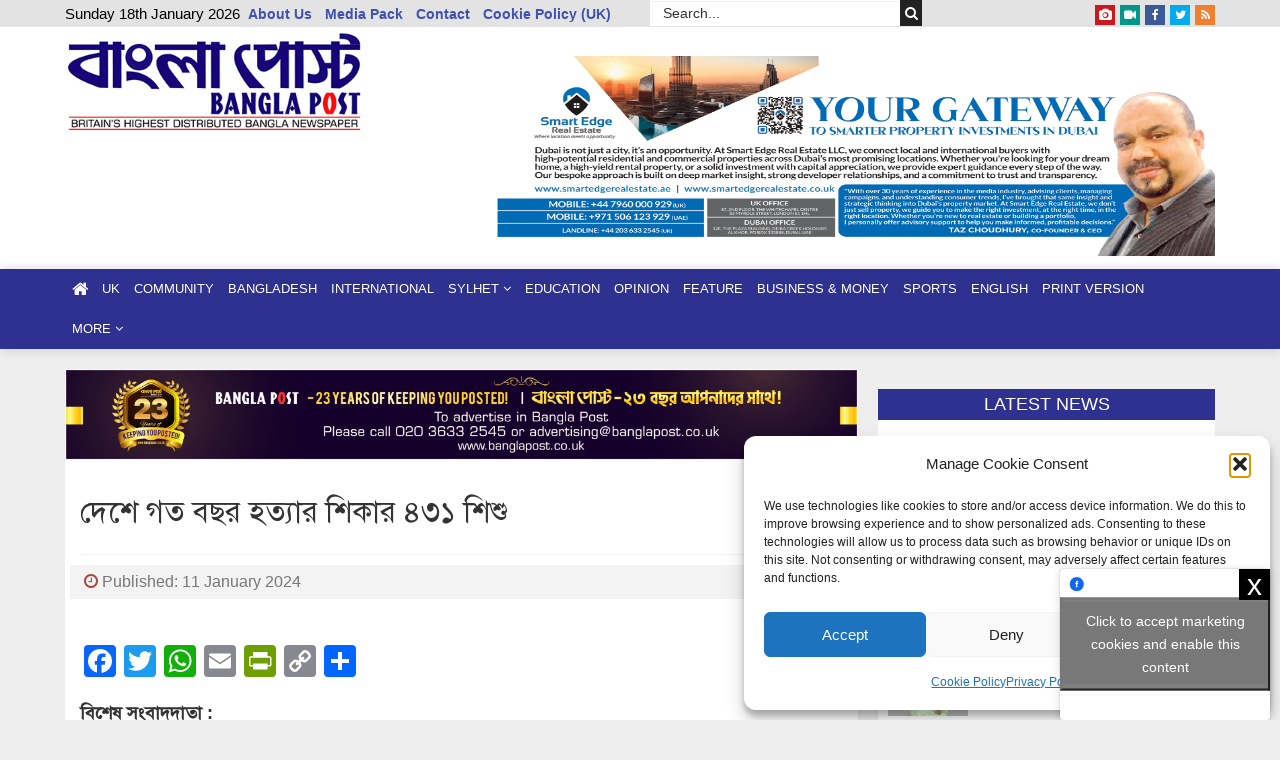

--- FILE ---
content_type: text/html; charset=UTF-8
request_url: https://banglapost.co.uk/2024/01/74855/
body_size: 22252
content:
<!DOCTYPE HTML>
<html lang="en-US">
<head>
    <meta charset="utf-8">
	<meta name="google-site-verification" content="" />
	<meta name="developed_by" content="Sparkle IT, sparkleit.bd@gmail.com, 01712886503">
	<meta name="designer" content="K. A. Rahim Sablu">
	<meta name="reply-to" content="sparkleit.bd@gmail.com">
	<meta name="url" content="https://www.sparkle-it.com"> 
	<meta name=keywords content="banglapost.co.uk, banglapost uk, banglapost,bangla news, current News, bangla newspaper, bangladesh newspaper, online paper, bangladeshi newspaper, bangla news paper, bangladesh newspapers, newspaper, all bangla news paper, bd news paper, news paper, bangladesh news paper, daily, bangla newspaper, daily news paper, bangladeshi news paper, bangla paper, all bangla newspaper, bangladesh news, daily newspaper, বাংলাপোস্ট, বাংলাপোস্ট ইউকে, পত্রিকা, বাংলাদেশ, আজকের পত্রিকা, আন্তর্জাতিক, অর্থনীতি, খেলা, বিনোদন, ফিচার, বিজ্ঞান ও প্রযুক্তি, চলচ্চিত্র, ঢালিউড, বলিউড, হলিউড, বাংলা গান, মঞ্চ, টেলিভিশন, নকশা, রস+আলো, ছুটির দিনে, অধুনা, স্বপ্ন নিয়ে, আনন্দ, অন্য আলো, সাহিত্য, গোল্লাছুট, প্রজন্ম ডট কম, বন্ধুসভা,কম্পিউটার, মোবাইল ফোন, অটোমোবাইল, মহাকাশ, গেমস, মাল্টিমিডিয়া, রাজনীতি, সরকার, অপরাধ, আইন ও বিচার, পরিবেশ, দুর্ঘটনা, সংসদ, রাজধানী, শেয়ার বাজার, বাণিজ্য, পোশাক শিল্প, ক্রিকেট, ফুটবল, লাইভ স্কোর"/>
    <meta http-equiv="X-UA-Compatible" content="IE=edge">
	<link rel="shortcut icon" href="https://banglapost.co.uk/images/favicon.ico" type="image/x-icon">
    <meta name="viewport" content="width=device-width, initial-scale=1">
	<meta name="robots" content="index,follow">
	<link rel="canonical" href="">
    <link rel="stylesheet" type="text/css" href="https://maxcdn.bootstrapcdn.com/bootstrap/3.3.7/css/bootstrap.min.css">
    <link rel="stylesheet" type="text/css" href="https://maxcdn.bootstrapcdn.com/font-awesome/4.7.0/css/font-awesome.min.css">
    <link rel="stylesheet" type="text/css" href="https://banglapost.co.uk/files/themes/Sparkle-IT/css/date_picker.css">
    <link rel="stylesheet" type="text/css" href="https://banglapost.co.uk/files/themes/Sparkle-IT/css/modern-ticker.css">
    <link rel="stylesheet" type="text/css" href="https://banglapost.co.uk/files/themes/Sparkle-IT/css/theme_009.css">
    <link rel="stylesheet" type="text/css" href="https://banglapost.co.uk/files/themes/Sparkle-IT/css/lightbox.min.css">
    <link rel="stylesheet" type="text/css" href="https://banglapost.co.uk/files/themes/Sparkle-IT/style.css?v=4.0.5.2">
      <title>দেশে গত বছর হত্যার শিকার ৪৩১ শিশু</title>
        <meta property="og:type" content="article"/>
	<meta property="og:url" content="https://banglapost.co.uk/2024/01/74855/" />
	<meta property="og:title" content="দেশে গত বছর হত্যার শিকার ৪৩১ শিশু | banglapost.co.uk"/>
	<meta property="og:image" content="https://banglapost.co.uk/files/uploads/2024/01/99.jpg"/>
	<meta property="og:site_name" content="banglapost.co.uk"/>
	<meta property="og:description" content="বিশেষ সংবাদদাতা : গত বছর দেশে ৪৩১ শিশুকে হত্যা করা হয়েছে বলে আইন ও সালিশ কেন্দ্রের (আসক) শিশু অধিকার লঙ্ঘনবিষয়ক প্রতিবেদনে উঠে এসেছে। এতে বলা হয়, গত বছরের শেষ তিন মাসে হত্যার শিকার হয় ১১৪ শিশু। এ সময়ে নির্যাতনের শিকার হয় ২২৭ শিশু। &nbsp; দেশের বিভিন্ন সংবাদমাধ্যম ও নিজেদের সংগৃহীত তথ্যের ভিত্তিতে প্রতিবেদনটি তৈরি করা হয়েছে বলে জানিয়েছে আসক। &nbsp; প্রতিবেদনের তথ্য অনুযায়ী, গত বছরের অক্টোবর থেকে ডিসেম্বর পর্যন্ত তিন মাসে হত্যার শিকার ১১৪ শিশুর মধ্যে ২৮ জনের বয়স ছয় বছরের কম। ১৯ জনের বয়স ৭ থেকে ১২ বছর। ৪৯..."/>
        	<meta name='robots' content='index, follow, max-image-preview:large, max-snippet:-1, max-video-preview:-1' />

	<!-- This site is optimized with the Yoast SEO plugin v26.7 - https://yoast.com/wordpress/plugins/seo/ -->
	<link rel="canonical" href="https://banglapost.co.uk/2024/01/74855/" />
	<meta property="og:locale" content="en_US" />
	<meta property="og:type" content="article" />
	<meta property="og:title" content="দেশে গত বছর হত্যার শিকার ৪৩১ শিশু" />
	<meta property="og:description" content="বিশেষ সংবাদদাতা : গত বছর দেশে ৪৩১ শিশুকে হত্যা করা হয়েছে বলে আইন ও সালিশ কেন্দ্রের (আসক) শিশু অধিকার লঙ্ঘনবিষয়ক প্রতিবেদনে উঠে এসেছে। এতে বলা হয়, গত বছরের শেষ তিন মাসে হত্যার শিকার হয় ১১৪ শিশু। এ সময়ে নির্যাতনের শিকার হয় ২২৭ শিশু। &nbsp; দেশের বিভিন্ন সংবাদমাধ্যম ও নিজেদের সংগৃহীত তথ্যের ভিত্তিতে প্রতিবেদনটি তৈরি করা হয়েছে বলে জানিয়েছে আসক। &nbsp; প্রতিবেদনের তথ্য অনুযায়ী, গত বছরের অক্টোবর থেকে ডিসেম্বর পর্যন্ত তিন মাসে হত্যার শিকার ১১৪ শিশুর মধ্যে ২৮ জনের বয়স ছয় বছরের কম। ১৯ জনের বয়স ৭ থেকে ১২ বছর। ৪৯..." />
	<meta property="og:url" content="https://banglapost.co.uk/2024/01/74855/" />
	<meta property="og:site_name" content="banglapost.co.uk" />
	<meta property="article:publisher" content="https://www.facebook.com/banglapost/" />
	<meta property="article:published_time" content="2024-01-11T06:48:21+00:00" />
	<meta property="og:image" content="https://banglapost.co.uk/files/uploads/2024/01/99.jpg" />
	<meta property="og:image:width" content="604" />
	<meta property="og:image:height" content="336" />
	<meta property="og:image:type" content="image/jpeg" />
	<meta name="author" content="বাংলা পোস্ট" />
	<meta name="twitter:card" content="summary_large_image" />
	<meta name="twitter:label1" content="Written by" />
	<meta name="twitter:data1" content="বাংলা পোস্ট" />
	<meta name="twitter:label2" content="Est. reading time" />
	<meta name="twitter:data2" content="1 minute" />
	<script type="application/ld+json" class="yoast-schema-graph">{"@context":"https://schema.org","@graph":[{"@type":"Article","@id":"https://banglapost.co.uk/2024/01/74855/#article","isPartOf":{"@id":"https://banglapost.co.uk/2024/01/74855/"},"author":{"name":"বাংলা পোস্ট","@id":"https://banglapost.co.uk/#/schema/person/c2ced45392a67ebfc07bef3b1813ab9a"},"headline":"দেশে গত বছর হত্যার শিকার ৪৩১ শিশু","datePublished":"2024-01-11T06:48:21+00:00","mainEntityOfPage":{"@id":"https://banglapost.co.uk/2024/01/74855/"},"wordCount":2,"commentCount":0,"image":{"@id":"https://banglapost.co.uk/2024/01/74855/#primaryimage"},"thumbnailUrl":"https://banglapost.co.uk/files/uploads/2024/01/99.jpg","articleSection":["Bangladesh","Breaking News","Lead News"],"inLanguage":"en-US","potentialAction":[{"@type":"CommentAction","name":"Comment","target":["https://banglapost.co.uk/2024/01/74855/#respond"]}]},{"@type":"WebPage","@id":"https://banglapost.co.uk/2024/01/74855/","url":"https://banglapost.co.uk/2024/01/74855/","name":"দেশে গত বছর হত্যার শিকার ৪৩১ শিশু","isPartOf":{"@id":"https://banglapost.co.uk/#website"},"primaryImageOfPage":{"@id":"https://banglapost.co.uk/2024/01/74855/#primaryimage"},"image":{"@id":"https://banglapost.co.uk/2024/01/74855/#primaryimage"},"thumbnailUrl":"https://banglapost.co.uk/files/uploads/2024/01/99.jpg","datePublished":"2024-01-11T06:48:21+00:00","author":{"@id":"https://banglapost.co.uk/#/schema/person/c2ced45392a67ebfc07bef3b1813ab9a"},"breadcrumb":{"@id":"https://banglapost.co.uk/2024/01/74855/#breadcrumb"},"inLanguage":"en-US","potentialAction":[{"@type":"ReadAction","target":["https://banglapost.co.uk/2024/01/74855/"]}]},{"@type":"ImageObject","inLanguage":"en-US","@id":"https://banglapost.co.uk/2024/01/74855/#primaryimage","url":"https://banglapost.co.uk/files/uploads/2024/01/99.jpg","contentUrl":"https://banglapost.co.uk/files/uploads/2024/01/99.jpg","width":604,"height":336},{"@type":"BreadcrumbList","@id":"https://banglapost.co.uk/2024/01/74855/#breadcrumb","itemListElement":[{"@type":"ListItem","position":1,"name":"Home","item":"https://banglapost.co.uk/"},{"@type":"ListItem","position":2,"name":"দেশে গত বছর হত্যার শিকার ৪৩১ শিশু"}]},{"@type":"WebSite","@id":"https://banglapost.co.uk/#website","url":"https://banglapost.co.uk/","name":"banglapost.co.uk","description":"বাংলাপোস্ট","potentialAction":[{"@type":"SearchAction","target":{"@type":"EntryPoint","urlTemplate":"https://banglapost.co.uk/?s={search_term_string}"},"query-input":{"@type":"PropertyValueSpecification","valueRequired":true,"valueName":"search_term_string"}}],"inLanguage":"en-US"},{"@type":"Person","@id":"https://banglapost.co.uk/#/schema/person/c2ced45392a67ebfc07bef3b1813ab9a","name":"বাংলা পোস্ট","image":{"@type":"ImageObject","inLanguage":"en-US","@id":"https://banglapost.co.uk/#/schema/person/image/","url":"https://secure.gravatar.com/avatar/539c065972ab8dc1cc5c5979e11221b7f63fb55b6b73eb172af98a97d246111e?s=96&d=mm&r=g","contentUrl":"https://secure.gravatar.com/avatar/539c065972ab8dc1cc5c5979e11221b7f63fb55b6b73eb172af98a97d246111e?s=96&d=mm&r=g","caption":"বাংলা পোস্ট"},"url":"https://banglapost.co.uk/author/newsdesk/"}]}</script>
	<!-- / Yoast SEO plugin. -->


<link rel='dns-prefetch' href='//static.addtoany.com' />
<link rel='dns-prefetch' href='//www.googletagmanager.com' />
<link rel='dns-prefetch' href='//stats.wp.com' />
<link rel='preconnect' href='//c0.wp.com' />
<link rel="alternate" type="application/rss+xml" title="banglapost.co.uk &raquo; দেশে গত বছর হত্যার শিকার ৪৩১ শিশু Comments Feed" href="https://banglapost.co.uk/2024/01/74855/feed/" />
<link rel="alternate" title="oEmbed (JSON)" type="application/json+oembed" href="https://banglapost.co.uk/wp-json/oembed/1.0/embed?url=https%3A%2F%2Fbanglapost.co.uk%2F2024%2F01%2F74855%2F" />
<link rel="alternate" title="oEmbed (XML)" type="text/xml+oembed" href="https://banglapost.co.uk/wp-json/oembed/1.0/embed?url=https%3A%2F%2Fbanglapost.co.uk%2F2024%2F01%2F74855%2F&#038;format=xml" />
<style id='wp-img-auto-sizes-contain-inline-css' type='text/css'>
img:is([sizes=auto i],[sizes^="auto," i]){contain-intrinsic-size:3000px 1500px}
/*# sourceURL=wp-img-auto-sizes-contain-inline-css */
</style>
<style id='wp-emoji-styles-inline-css' type='text/css'>

	img.wp-smiley, img.emoji {
		display: inline !important;
		border: none !important;
		box-shadow: none !important;
		height: 1em !important;
		width: 1em !important;
		margin: 0 0.07em !important;
		vertical-align: -0.1em !important;
		background: none !important;
		padding: 0 !important;
	}
/*# sourceURL=wp-emoji-styles-inline-css */
</style>
<link rel='stylesheet' id='cmplz-general-css' href='https://banglapost.co.uk/files/plugins/complianz-gdpr/assets/css/cookieblocker.min.css?ver=1766667774' type='text/css' media='all' />
<link rel='stylesheet' id='addtoany-css' href='https://banglapost.co.uk/files/plugins/add-to-any/addtoany.min.css?ver=1.16' type='text/css' media='all' />
<script type="text/javascript" async src="https://banglapost.co.uk/files/plugins/burst-statistics/assets/js/timeme/timeme.min.js?ver=1767983639" id="burst-timeme-js"></script>
<script type="text/javascript" id="addtoany-core-js-before">
/* <![CDATA[ */
window.a2a_config=window.a2a_config||{};a2a_config.callbacks=[];a2a_config.overlays=[];a2a_config.templates={};

//# sourceURL=addtoany-core-js-before
/* ]]> */
</script>
<script type="text/javascript" defer src="https://static.addtoany.com/menu/page.js" id="addtoany-core-js"></script>
<script type="text/javascript" src="https://c0.wp.com/c/6.9/wp-includes/js/jquery/jquery.min.js" id="jquery-core-js"></script>
<script type="text/javascript" src="https://c0.wp.com/c/6.9/wp-includes/js/jquery/jquery-migrate.min.js" id="jquery-migrate-js"></script>
<script type="text/javascript" defer src="https://banglapost.co.uk/files/plugins/add-to-any/addtoany.min.js?ver=1.1" id="addtoany-jquery-js"></script>

<!-- Google tag (gtag.js) snippet added by Site Kit -->
<!-- Google Analytics snippet added by Site Kit -->
<script type="text/javascript" src="https://www.googletagmanager.com/gtag/js?id=GT-MQDT6MS" id="google_gtagjs-js" async></script>
<script type="text/javascript" id="google_gtagjs-js-after">
/* <![CDATA[ */
window.dataLayer = window.dataLayer || [];function gtag(){dataLayer.push(arguments);}
gtag("set","linker",{"domains":["banglapost.co.uk"]});
gtag("js", new Date());
gtag("set", "developer_id.dZTNiMT", true);
gtag("config", "GT-MQDT6MS", {"googlesitekit_post_type":"post"});
//# sourceURL=google_gtagjs-js-after
/* ]]> */
</script>
<link rel="https://api.w.org/" href="https://banglapost.co.uk/wp-json/" /><link rel="alternate" title="JSON" type="application/json" href="https://banglapost.co.uk/wp-json/wp/v2/posts/74855" /><meta name="generator" content="Site Kit by Google 1.170.0" />	<style>img#wpstats{display:none}</style>
					<style>.cmplz-hidden {
					display: none !important;
				}</style>
<!-- Google Tag Manager snippet added by Site Kit -->
<script type="text/javascript">
/* <![CDATA[ */

			( function( w, d, s, l, i ) {
				w[l] = w[l] || [];
				w[l].push( {'gtm.start': new Date().getTime(), event: 'gtm.js'} );
				var f = d.getElementsByTagName( s )[0],
					j = d.createElement( s ), dl = l != 'dataLayer' ? '&l=' + l : '';
				j.async = true;
				j.src = 'https://www.googletagmanager.com/gtm.js?id=' + i + dl;
				f.parentNode.insertBefore( j, f );
			} )( window, document, 'script', 'dataLayer', 'GTM-TLSR8TWX' );
			
/* ]]> */
</script>

<!-- End Google Tag Manager snippet added by Site Kit -->
<!-- Google Tag Manager -->
<script>(function(w,d,s,l,i){w[l]=w[l]||[];w[l].push({'gtm.start':
new Date().getTime(),event:'gtm.js'});var f=d.getElementsByTagName(s)[0],
j=d.createElement(s),dl=l!='dataLayer'?'&l='+l:'';j.async=true;j.src=
'https://www.googletagmanager.com/gtm.js?id='+i+dl;f.parentNode.insertBefore(j,f);
})(window,document,'script','dataLayer','GTM-TLSR8TWX');</script>
<!-- End Google Tag Manager -->
</head>
<body data-rsssl=1 data-cmplz=1 data-spy="scroll" data-target=".navbar" data-offset="50" data-burst_id="74855" data-burst_type="post">
    <!-- Google Tag Manager (noscript) -->
<noscript><iframe src="https://www.googletagmanager.com/ns.html?id=GTM-TLSR8TWX"
height="0" width="0" style="display:none;visibility:hidden"></iframe></noscript>
<!-- End Google Tag Manager (noscript) -->
	<header>
		<section class="header_top_section">
			<div class="container">
				<div class="row">
					<div class="col-sm-6">
						<small class="date">
							Sunday 18th January 2026						</small>
						<div id="topnav"> 
						<div class="menu-top-menu-container"><ul id="menu-top-menu" class="topnav"><li id="menu-item-17666" class="menu-item menu-item-type-post_type menu-item-object-page menu-item-17666"><a href="https://banglapost.co.uk/about-us/">About Us</a></li>
<li id="menu-item-17673" class="menu-item menu-item-type-post_type menu-item-object-page menu-item-17673"><a href="https://banglapost.co.uk/media-pack/">Media Pack</a></li>
<li id="menu-item-17667" class="menu-item menu-item-type-post_type menu-item-object-page menu-item-17667"><a href="https://banglapost.co.uk/contact/">Contact</a></li>
<li id="menu-item-66384" class="menu-item menu-item-type-post_type menu-item-object-page menu-item-66384"><a href="https://banglapost.co.uk/cookie-policy-uk/">Cookie Policy (UK)</a></li>
</ul></div> 
						</div>
					</div>
					
					<div class="col-sm-3">
						
					<form style="display:block;overflow:hidden" role="search" method="get" id="searchform" class="searchform" action="https://banglapost.co.uk">
						<div class="col-xs-10 col-sm-11" style="padding:0 !important">
							<input class="form-control" value="" name="s" id="s" placeholder="Search..." type="text">
							<input type="hidden" name="post_type" value="post"> 
						</div>
						<div class="col-xs-2 col-sm-1" style="padding:0 !important">
							<input name="post_type" value="post" type="hidden">
							<button class="search_submit_button form-control" id="searchsubmit" value="Search" type="submit">
								<i class="fa fa-search srch_btn"></i>
							</button>
						</div>
					</form>
						
					</div>
					
					<div class="col-sm-3 hidden-xs">
						<ul class="social-media">
							<li><a href="https://banglapost.co.uk/gallery/"  title="iPhone/Mac"><i class="fa fa-camera"></i></a></li>
							<li><a href="https://banglapost.co.uk/video_gallery/" title="Youtube"><i class="fa fa-video-camera"></i></a></li>
							<li><a href="https://www.facebook.com/bpostuk/" target="_blank" title="Facebook"><i class="fa fa-facebook"></i></a></li>
							<li><a href="https://twitter.com/thebanglapost" target="_blank" title="Twitter"><i class="fa fa-twitter"></i></a></li>
							<li><a href="https://banglapost.co.uk/wp-admin" ><i class="fa fa-rss"></i></a></li>
							
						</ul>
					</div>
				</div>
			</div>
		</section>
		<section class="logo_area">
			<div class="container">
				<div class="row">
					<div class="col-sm-12">
						<div class="logobox ">
							<div class="logo pull-left hidden-xs">
								<a class="desktoplogo" href="https://banglapost.co.uk">
								<img src="https://banglapost.co.uk/images/logo.jpg" style="    margin-right: 10px;" alt="Logo" />
								</a>
							</div>
							<div class="logoadv pull-right">
								<div class="header_adv"><div class="textwidget"><p><a href="https://smartedgerealestate.ae/" target="_blank" rel="noopener"><br />
<img style="width: 1080px; height: 200px;" src="https://banglapost.co.uk/files/uploads/2025/07/Smart-Edge-strip-ad-Taz-1.png" alt="" /><br />
</a></p>
</div></div>							</div> 
						</div> 
					</div>
				</div>
			</div>
		</section>
		<nav class="navbar navbar-default navbar-static-top no-margin hidden-print" role="navigation" style=""  data-spy="affix" data-offset-top="70" id="menu">
			<div class="container">
				<!-- Brand and toggle get grouped for better mobile display -->
				<div class="navbar-header hidden-sm hidden-md hidden-lg hidden-xl">
					<button type="button" class="navbar-toggle collapsed" data-toggle="collapse" data-target="#bs-megadropdown-tabs">
						<span class="sr-only">Toggle navigation</span>
						<span class="icon-bar"></span>
						<span class="icon-bar"></span>
						<span class="icon-bar"></span>
					</button>
					
					<div class="nav-social-media hidden-sm hidden-md hidden-lg hidden-xl">
						<ul class="social-media">
							<li><a href="https://banglapost.co.uk/gallery/"  title="iPhone/Mac"><i class="fa fa-camera"></i></a></li>
							<li><a href="https://banglapost.co.uk/video_gallery/"  title="Youtube"><i class="fa fa-video-camera"></i></a></li>
							<li><a href="https://www.facebook.com/bpostuk/" target="_blank" title="Facebook"><i class="fa fa-facebook"></i></a></li>
							
						</ul>
					</div>
					
					
					
					<a class="navbar-brand" href="https://banglapost.co.uk"><img src="https://banglapost.co.uk/images/logo.jpg" style="    margin-right: 10px; max-height: 60px;" alt="Logo" /></a>
				</div>
				
				
				<!-- Collect the nav links, forms, and other content for toggling -->
				<div class="collapse navbar-collapse">
					
					<ul id="menu-main-menu" class="nav navbar-nav navbar-left"><li id="menu-item-11691 " class="menu-item menu-item-type-custom menu-item-object-custom menu-item-home menu-item-11691"><a href="https://banglapost.co.uk/"><i class="fa fa-home fa-lg"></i></a></li><li id="menu-item-17436 " class="menu-item menu-item-type-taxonomy menu-item-object-category menu-item-17436"><a href="https://banglapost.co.uk/category/uk/">UK</a></li><li id="menu-item-17440 " class="menu-item menu-item-type-taxonomy menu-item-object-category menu-item-17440"><a href="https://banglapost.co.uk/category/community/">Community</a></li><li id="menu-item-17451 " class="menu-item menu-item-type-taxonomy menu-item-object-category current-post-ancestor current-menu-parent current-post-parent menu-item-17451"><a href="https://banglapost.co.uk/category/bangladesh/">Bangladesh</a></li><li id="menu-item-17441 " class="menu-item menu-item-type-taxonomy menu-item-object-category menu-item-17441"><a href="https://banglapost.co.uk/category/international/">International</a></li><li id="menu-item-17450 " class="menu-item menu-item-type-taxonomy menu-item-object-category menu-item-has-children menu-item-17450 dropdown"><a href="https://banglapost.co.uk/category/sylhet/"class="dropdown-toggle disabled" data-toggle="dropdown">Sylhet <i class="fa fa-angle-down"></i></a><ul class="dropdown-menu">	<li id="menu-item-17486 " class="menu-item menu-item-type-taxonomy menu-item-object-category menu-item-17486"><a href="https://banglapost.co.uk/category/sunamganj/">Sunamganj</a></li>	<li id="menu-item-17487 " class="menu-item menu-item-type-taxonomy menu-item-object-category menu-item-17487"><a href="https://banglapost.co.uk/category/habiganj/">Habiganj</a></li>	<li id="menu-item-17485 " class="menu-item menu-item-type-taxonomy menu-item-object-category menu-item-17485"><a href="https://banglapost.co.uk/category/moulvibazar/">Moulvibazar</a></li></ul>
</li><li id="menu-item-79690 " class="menu-item menu-item-type-taxonomy menu-item-object-category menu-item-79690"><a href="https://banglapost.co.uk/category/education/">Education</a></li><li id="menu-item-17444 " class="menu-item menu-item-type-taxonomy menu-item-object-category menu-item-17444"><a href="https://banglapost.co.uk/category/opinion/">Opinion</a></li><li id="menu-item-17439 " class="menu-item menu-item-type-taxonomy menu-item-object-category menu-item-17439"><a href="https://banglapost.co.uk/category/feature/">Feature</a></li><li id="menu-item-25835 " class="menu-item menu-item-type-taxonomy menu-item-object-category menu-item-25835"><a href="https://banglapost.co.uk/category/business/">Business &amp; Money</a></li><li id="menu-item-17431 " class="menu-item menu-item-type-taxonomy menu-item-object-category menu-item-17431"><a href="https://banglapost.co.uk/category/sports/">Sports</a></li><li id="menu-item-17542 " class="menu-item menu-item-type-taxonomy menu-item-object-category menu-item-17542"><a href="https://banglapost.co.uk/category/english/">English</a></li><li id="menu-item-17448 " class="menu-item menu-item-type-taxonomy menu-item-object-category menu-item-17448"><a href="https://banglapost.co.uk/category/print-version/">Print Version</a></li><li id="menu-item-17453 " class="menu-item menu-item-type-custom menu-item-object-custom menu-item-has-children menu-item-17453 dropdown"><a href="#"class="dropdown-toggle disabled" data-toggle="dropdown">More <i class="fa fa-angle-down"></i></a><ul class="dropdown-menu">	<li id="menu-item-17442 " class="menu-item menu-item-type-taxonomy menu-item-object-category menu-item-17442"><a href="https://banglapost.co.uk/category/entertainment/">Entertainment</a></li>	<li id="menu-item-17449 " class="menu-item menu-item-type-taxonomy menu-item-object-category menu-item-17449"><a href="https://banglapost.co.uk/category/literature/">Literature</a></li>	<li id="menu-item-17446 " class="menu-item menu-item-type-taxonomy menu-item-object-category menu-item-17446"><a href="https://banglapost.co.uk/category/lifestyle/">Lifestyle</a></li>	<li id="menu-item-24729 " class="menu-item menu-item-type-taxonomy menu-item-object-category menu-item-24729"><a href="https://banglapost.co.uk/category/health/">Health</a></li>	<li id="menu-item-24730 " class="menu-item menu-item-type-taxonomy menu-item-object-category menu-item-24730"><a href="https://banglapost.co.uk/category/religion/">Religion</a></li>	<li id="menu-item-69892 " class="menu-item menu-item-type-taxonomy menu-item-object-category menu-item-69892"><a href="https://banglapost.co.uk/category/recipes/">Recipes</a></li>	<li id="menu-item-17437 " class="menu-item menu-item-type-taxonomy menu-item-object-category menu-item-17437"><a href="https://banglapost.co.uk/category/technology/">Technology</a></li>	<li id="menu-item-17491 " class="menu-item menu-item-type-custom menu-item-object-custom menu-item-17491"><a href="/gallery">gallery</a></li>	<li id="menu-item-17973 " class="menu-item menu-item-type-post_type menu-item-object-page menu-item-17973"><a href="https://banglapost.co.uk/archive/">Archive</a></li>	<li id="menu-item-24884 " class="menu-item menu-item-type-post_type menu-item-object-page menu-item-24884"><a href="https://banglapost.co.uk/advertising-board/">Advertising Board</a></li></ul>
</li></ul>				</div>
				<!-- Collect the nav links, forms, and other content for toggling -->
				<div class="collapse navbar-collapse" id="bs-megadropdown-tabs">
					
					<ul id="menu-mobile-menu" class="nav navbar-nav navbar-right hidden-lg hidden-md hidden-sm"><li id="menu-item-360 " class="menu-item menu-item-type-custom menu-item-object-custom menu-item-home menu-item-360"><a href="https://banglapost.co.uk">Home</a></li><li id="menu-item-11619 " class="menu-item menu-item-type-taxonomy menu-item-object-category current-post-ancestor current-menu-parent current-post-parent menu-item-11619"><a href="https://banglapost.co.uk/category/bangladesh/">Bangladesh</a></li><li id="menu-item-11632 " class="menu-item menu-item-type-taxonomy menu-item-object-category menu-item-11632"><a href="https://banglapost.co.uk/category/international/">International</a></li><li id="menu-item-11624 " class="menu-item menu-item-type-taxonomy menu-item-object-category menu-item-11624"><a href="https://banglapost.co.uk/category/print-version/">Print Version</a></li><li id="menu-item-45037 " class="menu-item menu-item-type-taxonomy menu-item-object-category menu-item-45037"><a href="https://banglapost.co.uk/category/english/">English</a></li><li id="menu-item-13757 " class="menu-item menu-item-type-taxonomy menu-item-object-category menu-item-13757"><a href="https://banglapost.co.uk/category/uk/">UK</a></li><li id="menu-item-17429 " class="menu-item menu-item-type-taxonomy menu-item-object-category menu-item-17429"><a href="https://banglapost.co.uk/category/sylhet/">Sylhet</a></li><li id="menu-item-11630 " class="menu-item menu-item-type-taxonomy menu-item-object-category menu-item-11630"><a href="https://banglapost.co.uk/category/community/">Community</a></li><li id="menu-item-79689 " class="menu-item menu-item-type-taxonomy menu-item-object-category menu-item-79689"><a href="https://banglapost.co.uk/category/education/">Education</a></li><li id="menu-item-17427 " class="menu-item menu-item-type-taxonomy menu-item-object-category menu-item-17427"><a href="https://banglapost.co.uk/category/feature/">Feature</a></li><li id="menu-item-11615 " class="menu-item menu-item-type-taxonomy menu-item-object-category menu-item-11615"><a href="https://banglapost.co.uk/category/opinion/">Opinion</a></li><li id="menu-item-13961 " class="menu-item menu-item-type-taxonomy menu-item-object-category menu-item-13961"><a href="https://banglapost.co.uk/category/literature/">Literature</a></li><li id="menu-item-25837 " class="menu-item menu-item-type-taxonomy menu-item-object-category menu-item-25837"><a href="https://banglapost.co.uk/category/business/">Business &amp; Money</a></li><li id="menu-item-11614 " class="menu-item menu-item-type-taxonomy menu-item-object-category menu-item-11614"><a href="https://banglapost.co.uk/category/lifestyle/">Lifestyle</a></li><li id="menu-item-13959 " class="menu-item menu-item-type-taxonomy menu-item-object-category menu-item-13959"><a href="https://banglapost.co.uk/category/technology/">Technology</a></li><li id="menu-item-11627 " class="menu-item menu-item-type-taxonomy menu-item-object-category menu-item-11627"><a href="https://banglapost.co.uk/category/sports/">Sports</a></li><li id="menu-item-13960 " class="menu-item menu-item-type-taxonomy menu-item-object-category menu-item-13960"><a href="https://banglapost.co.uk/category/entertainment/">Entertainment</a></li><li id="menu-item-69891 " class="menu-item menu-item-type-taxonomy menu-item-object-category menu-item-69891"><a href="https://banglapost.co.uk/category/recipes/">Recipes</a></li><li id="menu-item-24728 " class="menu-item menu-item-type-taxonomy menu-item-object-category menu-item-24728"><a href="https://banglapost.co.uk/category/religion/">Religion</a></li><li id="menu-item-24727 " class="menu-item menu-item-type-taxonomy menu-item-object-category menu-item-24727"><a href="https://banglapost.co.uk/category/health/">Health</a></li><li id="menu-item-17989 " class="menu-item menu-item-type-post_type menu-item-object-page menu-item-17989"><a href="https://banglapost.co.uk/about-us/">About Us</a></li><li id="menu-item-17988 " class="menu-item menu-item-type-post_type menu-item-object-page menu-item-17988"><a href="https://banglapost.co.uk/media-pack/">Advertisers / Media Pack</a></li><li id="menu-item-17990 " class="menu-item menu-item-type-post_type menu-item-object-page menu-item-17990"><a href="https://banglapost.co.uk/archive/">Archive</a></li><li id="menu-item-17991 " class="menu-item menu-item-type-post_type menu-item-object-page menu-item-17991"><a href="https://banglapost.co.uk/contact/">Contact</a></li><li id="menu-item-65223 " class="menu-item menu-item-type-taxonomy menu-item-object-category menu-item-65223"><a href="https://banglapost.co.uk/category/advertising-board/">Advertising Board</a></li></ul>				</div>
			</div>
		</nav>
		
	</header>
	<!-- header -->
	
    <main id="main-content">
        <section class="paddingTop20">
            <div class="container"> 
                <div class="row">
                    <div class="col-sm-8 main-content">
					
                        <div class="row"> 
							
                            <div class="col-lg-12">
                                <div class="box-white marginBottom20 visible-xs hidden-print">
                                    <ol class="breadcrumb">
                                        <li><a href="https://banglapost.co.uk"><i class="fa fa-home text-danger"></i></a></li>
                                        <li><a href="">Bangladesh </a></li>
                                    </ol>
                                </div>
																<article class="box-white">
								<div class="row"><div class="col-sm-12"><div class="textwidget"><img src="https://banglapost.co.uk/files/uploads/2025/10/Bangla-Post-23-Years-Strip-01-scaled.png" alt="" width="1024" height="auto" style="auto" /></div></div></div>                                    <div class="padding15 box-white">
                                      <h3></h3> 
                                        <h2 class="no-margin">দেশে গত বছর হত্যার শিকার ৪৩১ শিশু</h2>
                                        
                                        <div class="row">
                                            <div class="col-sm-12" style="margin-top:15px">
                                                                                            </div>
                                        </div>
                                        
                                        <div class="dividerDetails"></div>
                                        <div class="row" style="border: 1px solid #f3f3f3;background: #f3f3f3;">
                                            <div class="col-sm-12 justify_col ">
                                                                                               <div class="single_column sinel_page_column">
                                                    <div class="column_top_content column_top_content">
                                                        <div class="row" style="display: flex;flex-direction: row;"> 
                                                            <div class="col-xs-11" style="padding-left:0px;display: flex;flex-direction: column;justify-content: center;">
                                                              
                                                <span class="small text-muted time-with-author">			
								
							<i class="fa fa fa-clock-o text-danger"></i> Published:   11 January 2024 
                                               
							</span>
                                           
										
                                                            </div>
                                                        </div>
                                                    </div>
                                                </div>
                                            </div>
                                        </div>
                                        
                                    </div>
									
								

                                    <div class="content-details">
										<div class="addtoany_share_save_container addtoany_content addtoany_content_top"><div class="a2a_kit a2a_kit_size_32 addtoany_list" data-a2a-url="https://banglapost.co.uk/2024/01/74855/" data-a2a-title="দেশে গত বছর হত্যার শিকার ৪৩১ শিশু"><a class="a2a_button_facebook" href="https://www.addtoany.com/add_to/facebook?linkurl=https%3A%2F%2Fbanglapost.co.uk%2F2024%2F01%2F74855%2F&amp;linkname=%E0%A6%A6%E0%A7%87%E0%A6%B6%E0%A7%87%20%E0%A6%97%E0%A6%A4%20%E0%A6%AC%E0%A6%9B%E0%A6%B0%20%E0%A6%B9%E0%A6%A4%E0%A7%8D%E0%A6%AF%E0%A6%BE%E0%A6%B0%20%E0%A6%B6%E0%A6%BF%E0%A6%95%E0%A6%BE%E0%A6%B0%20%E0%A7%AA%E0%A7%A9%E0%A7%A7%20%E0%A6%B6%E0%A6%BF%E0%A6%B6%E0%A7%81" title="Facebook" rel="nofollow noopener" target="_blank"></a><a class="a2a_button_twitter" href="https://www.addtoany.com/add_to/twitter?linkurl=https%3A%2F%2Fbanglapost.co.uk%2F2024%2F01%2F74855%2F&amp;linkname=%E0%A6%A6%E0%A7%87%E0%A6%B6%E0%A7%87%20%E0%A6%97%E0%A6%A4%20%E0%A6%AC%E0%A6%9B%E0%A6%B0%20%E0%A6%B9%E0%A6%A4%E0%A7%8D%E0%A6%AF%E0%A6%BE%E0%A6%B0%20%E0%A6%B6%E0%A6%BF%E0%A6%95%E0%A6%BE%E0%A6%B0%20%E0%A7%AA%E0%A7%A9%E0%A7%A7%20%E0%A6%B6%E0%A6%BF%E0%A6%B6%E0%A7%81" title="Twitter" rel="nofollow noopener" target="_blank"></a><a class="a2a_button_whatsapp" href="https://www.addtoany.com/add_to/whatsapp?linkurl=https%3A%2F%2Fbanglapost.co.uk%2F2024%2F01%2F74855%2F&amp;linkname=%E0%A6%A6%E0%A7%87%E0%A6%B6%E0%A7%87%20%E0%A6%97%E0%A6%A4%20%E0%A6%AC%E0%A6%9B%E0%A6%B0%20%E0%A6%B9%E0%A6%A4%E0%A7%8D%E0%A6%AF%E0%A6%BE%E0%A6%B0%20%E0%A6%B6%E0%A6%BF%E0%A6%95%E0%A6%BE%E0%A6%B0%20%E0%A7%AA%E0%A7%A9%E0%A7%A7%20%E0%A6%B6%E0%A6%BF%E0%A6%B6%E0%A7%81" title="WhatsApp" rel="nofollow noopener" target="_blank"></a><a class="a2a_button_email" href="https://www.addtoany.com/add_to/email?linkurl=https%3A%2F%2Fbanglapost.co.uk%2F2024%2F01%2F74855%2F&amp;linkname=%E0%A6%A6%E0%A7%87%E0%A6%B6%E0%A7%87%20%E0%A6%97%E0%A6%A4%20%E0%A6%AC%E0%A6%9B%E0%A6%B0%20%E0%A6%B9%E0%A6%A4%E0%A7%8D%E0%A6%AF%E0%A6%BE%E0%A6%B0%20%E0%A6%B6%E0%A6%BF%E0%A6%95%E0%A6%BE%E0%A6%B0%20%E0%A7%AA%E0%A7%A9%E0%A7%A7%20%E0%A6%B6%E0%A6%BF%E0%A6%B6%E0%A7%81" title="Email" rel="nofollow noopener" target="_blank"></a><a class="a2a_button_printfriendly" href="https://www.addtoany.com/add_to/printfriendly?linkurl=https%3A%2F%2Fbanglapost.co.uk%2F2024%2F01%2F74855%2F&amp;linkname=%E0%A6%A6%E0%A7%87%E0%A6%B6%E0%A7%87%20%E0%A6%97%E0%A6%A4%20%E0%A6%AC%E0%A6%9B%E0%A6%B0%20%E0%A6%B9%E0%A6%A4%E0%A7%8D%E0%A6%AF%E0%A6%BE%E0%A6%B0%20%E0%A6%B6%E0%A6%BF%E0%A6%95%E0%A6%BE%E0%A6%B0%20%E0%A7%AA%E0%A7%A9%E0%A7%A7%20%E0%A6%B6%E0%A6%BF%E0%A6%B6%E0%A7%81" title="PrintFriendly" rel="nofollow noopener" target="_blank"></a><a class="a2a_button_copy_link" href="https://www.addtoany.com/add_to/copy_link?linkurl=https%3A%2F%2Fbanglapost.co.uk%2F2024%2F01%2F74855%2F&amp;linkname=%E0%A6%A6%E0%A7%87%E0%A6%B6%E0%A7%87%20%E0%A6%97%E0%A6%A4%20%E0%A6%AC%E0%A6%9B%E0%A6%B0%20%E0%A6%B9%E0%A6%A4%E0%A7%8D%E0%A6%AF%E0%A6%BE%E0%A6%B0%20%E0%A6%B6%E0%A6%BF%E0%A6%95%E0%A6%BE%E0%A6%B0%20%E0%A7%AA%E0%A7%A9%E0%A7%A7%20%E0%A6%B6%E0%A6%BF%E0%A6%B6%E0%A7%81" title="Copy Link" rel="nofollow noopener" target="_blank"></a><a class="a2a_dd addtoany_share_save addtoany_share" href="https://www.addtoany.com/share"></a></div></div><p><strong>বিশেষ সংবাদদাতা :</strong></p>
<p><img fetchpriority="high" decoding="async" class="alignnone size-medium wp-image-74856" src="https://banglapost.co.uk/files/uploads/2024/01/99-300x167.jpg" alt="" width="300" height="167" srcset="https://banglapost.co.uk/files/uploads/2024/01/99-300x167.jpg 300w, https://banglapost.co.uk/files/uploads/2024/01/99-150x83.jpg 150w, https://banglapost.co.uk/files/uploads/2024/01/99.jpg 604w" sizes="(max-width: 300px) 100vw, 300px" /><br />
গত বছর দেশে ৪৩১ শিশুকে হত্যা করা হয়েছে বলে আইন ও সালিশ কেন্দ্রের (আসক) শিশু অধিকার লঙ্ঘনবিষয়ক প্রতিবেদনে উঠে এসেছে। এতে বলা হয়, গত বছরের শেষ তিন মাসে হত্যার শিকার হয় ১১৪ শিশু। এ সময়ে নির্যাতনের শিকার হয় ২২৭ শিশু।</p>
<p>&nbsp;</p>
<p>দেশের বিভিন্ন সংবাদমাধ্যম ও নিজেদের সংগৃহীত তথ্যের ভিত্তিতে প্রতিবেদনটি তৈরি করা হয়েছে বলে জানিয়েছে আসক।</p>
<p>&nbsp;</p>
<p>প্রতিবেদনের তথ্য অনুযায়ী, গত বছরের অক্টোবর থেকে ডিসেম্বর পর্যন্ত তিন মাসে হত্যার শিকার ১১৪ শিশুর মধ্যে ২৮ জনের বয়স ছয় বছরের কম। ১৯ জনের বয়স ৭ থেকে ১২ বছর। ৪৯ জনের বয়স ১৩ থেকে ১৮ বছর। ১৮ জনের বয়সের উল্লেখ করা হয়নি।</p>
<p>প্রতিবেদনে আরও উঠে আসে, গত বছর অক্টোবর থেকে ডিসেম্বর পর্যন্ত তিন মাসে শিক্ষাপ্রতিষ্ঠানে শারীরিক শাস্তি দেওয়া হয় ৮৫ শিশুকে। এ তিন মাসে ধর্ষণের শিকার হয় ৫৯ মেয়েশিশু ও ৩২ ছেলেশিশু। আত্মহত্যা করে ২৫ শিশু।</p>
<p>আসকের চেয়ারপারসন জ্যেষ্ঠ আইনজীবী জেড আই খান পান্না বলেন, বছরে ৪৩১ শিশু হত্যা মানে প্রতিদিন অন্তত একজন হত্যার শিকার হয়েছে। আমরা তাদের নিরাপদ সমাজ ও দেশ দিতে পারছি না। শিশু হত্যা ও নির্যাতনের ঘটনার তদন্ত এবং সুষ্ঠু বিচার হওয়া দরকার।</p>
<div class="addtoany_share_save_container addtoany_content addtoany_content_bottom"><div class="a2a_kit a2a_kit_size_32 addtoany_list" data-a2a-url="https://banglapost.co.uk/2024/01/74855/" data-a2a-title="দেশে গত বছর হত্যার শিকার ৪৩১ শিশু"><a class="a2a_button_facebook" href="https://www.addtoany.com/add_to/facebook?linkurl=https%3A%2F%2Fbanglapost.co.uk%2F2024%2F01%2F74855%2F&amp;linkname=%E0%A6%A6%E0%A7%87%E0%A6%B6%E0%A7%87%20%E0%A6%97%E0%A6%A4%20%E0%A6%AC%E0%A6%9B%E0%A6%B0%20%E0%A6%B9%E0%A6%A4%E0%A7%8D%E0%A6%AF%E0%A6%BE%E0%A6%B0%20%E0%A6%B6%E0%A6%BF%E0%A6%95%E0%A6%BE%E0%A6%B0%20%E0%A7%AA%E0%A7%A9%E0%A7%A7%20%E0%A6%B6%E0%A6%BF%E0%A6%B6%E0%A7%81" title="Facebook" rel="nofollow noopener" target="_blank"></a><a class="a2a_button_twitter" href="https://www.addtoany.com/add_to/twitter?linkurl=https%3A%2F%2Fbanglapost.co.uk%2F2024%2F01%2F74855%2F&amp;linkname=%E0%A6%A6%E0%A7%87%E0%A6%B6%E0%A7%87%20%E0%A6%97%E0%A6%A4%20%E0%A6%AC%E0%A6%9B%E0%A6%B0%20%E0%A6%B9%E0%A6%A4%E0%A7%8D%E0%A6%AF%E0%A6%BE%E0%A6%B0%20%E0%A6%B6%E0%A6%BF%E0%A6%95%E0%A6%BE%E0%A6%B0%20%E0%A7%AA%E0%A7%A9%E0%A7%A7%20%E0%A6%B6%E0%A6%BF%E0%A6%B6%E0%A7%81" title="Twitter" rel="nofollow noopener" target="_blank"></a><a class="a2a_button_whatsapp" href="https://www.addtoany.com/add_to/whatsapp?linkurl=https%3A%2F%2Fbanglapost.co.uk%2F2024%2F01%2F74855%2F&amp;linkname=%E0%A6%A6%E0%A7%87%E0%A6%B6%E0%A7%87%20%E0%A6%97%E0%A6%A4%20%E0%A6%AC%E0%A6%9B%E0%A6%B0%20%E0%A6%B9%E0%A6%A4%E0%A7%8D%E0%A6%AF%E0%A6%BE%E0%A6%B0%20%E0%A6%B6%E0%A6%BF%E0%A6%95%E0%A6%BE%E0%A6%B0%20%E0%A7%AA%E0%A7%A9%E0%A7%A7%20%E0%A6%B6%E0%A6%BF%E0%A6%B6%E0%A7%81" title="WhatsApp" rel="nofollow noopener" target="_blank"></a><a class="a2a_button_email" href="https://www.addtoany.com/add_to/email?linkurl=https%3A%2F%2Fbanglapost.co.uk%2F2024%2F01%2F74855%2F&amp;linkname=%E0%A6%A6%E0%A7%87%E0%A6%B6%E0%A7%87%20%E0%A6%97%E0%A6%A4%20%E0%A6%AC%E0%A6%9B%E0%A6%B0%20%E0%A6%B9%E0%A6%A4%E0%A7%8D%E0%A6%AF%E0%A6%BE%E0%A6%B0%20%E0%A6%B6%E0%A6%BF%E0%A6%95%E0%A6%BE%E0%A6%B0%20%E0%A7%AA%E0%A7%A9%E0%A7%A7%20%E0%A6%B6%E0%A6%BF%E0%A6%B6%E0%A7%81" title="Email" rel="nofollow noopener" target="_blank"></a><a class="a2a_button_printfriendly" href="https://www.addtoany.com/add_to/printfriendly?linkurl=https%3A%2F%2Fbanglapost.co.uk%2F2024%2F01%2F74855%2F&amp;linkname=%E0%A6%A6%E0%A7%87%E0%A6%B6%E0%A7%87%20%E0%A6%97%E0%A6%A4%20%E0%A6%AC%E0%A6%9B%E0%A6%B0%20%E0%A6%B9%E0%A6%A4%E0%A7%8D%E0%A6%AF%E0%A6%BE%E0%A6%B0%20%E0%A6%B6%E0%A6%BF%E0%A6%95%E0%A6%BE%E0%A6%B0%20%E0%A7%AA%E0%A7%A9%E0%A7%A7%20%E0%A6%B6%E0%A6%BF%E0%A6%B6%E0%A7%81" title="PrintFriendly" rel="nofollow noopener" target="_blank"></a><a class="a2a_button_copy_link" href="https://www.addtoany.com/add_to/copy_link?linkurl=https%3A%2F%2Fbanglapost.co.uk%2F2024%2F01%2F74855%2F&amp;linkname=%E0%A6%A6%E0%A7%87%E0%A6%B6%E0%A7%87%20%E0%A6%97%E0%A6%A4%20%E0%A6%AC%E0%A6%9B%E0%A6%B0%20%E0%A6%B9%E0%A6%A4%E0%A7%8D%E0%A6%AF%E0%A6%BE%E0%A6%B0%20%E0%A6%B6%E0%A6%BF%E0%A6%95%E0%A6%BE%E0%A6%B0%20%E0%A7%AA%E0%A7%A9%E0%A7%A7%20%E0%A6%B6%E0%A6%BF%E0%A6%B6%E0%A7%81" title="Copy Link" rel="nofollow noopener" target="_blank"></a><a class="a2a_dd addtoany_share_save addtoany_share" href="https://www.addtoany.com/share"></a></div></div>                                    </div>
									
								                                    <!-- Advertisement B -->
                                    <div class="row text-center marginTopBottom20 advertisement hidden-print">
                                        <div class="row"><div class="col-sm-12"><div class="textwidget"></div></div></div>                                    </div>
                                    <!-- End Advertisement -->
                  
                  
                                    <hr>

                                    <div class="padding15 hidden-print">
                                        <div class="row">
                                            <div class="col-sm-12">
                                                <h2 class="catTitle">
													More &nbsp;
													<span class="liner"></span>
												</h2>
                                            </div>
                                        </div>
                                        <div class="row">
																						<div class="col-sm-4">
                                                <div class="single-block">
                                                    <div class="img-box">
                                                        <a href="https://banglapost.co.uk/2026/01/90573/" title="পরকীয়ার জেরে স্বামীর পুরুষাঙ্গ কর্তনের অভিযোগ, স্ত্রী আটক"><img src="https://banglapost.co.uk/files/uploads/2026/01/01-15.webp" alt="পরকীয়ার জেরে স্বামীর পুরুষাঙ্গ কর্তনের অভিযোগ, স্ত্রী আটক" class="img-responsive"></a>
                                                    </div>

                                                    <div class="related">
                                                        <h3><a href="https://banglapost.co.uk/2026/01/90573/" title="পরকীয়ার জেরে স্বামীর পুরুষাঙ্গ কর্তনের অভিযোগ, স্ত্রী আটক">পরকীয়ার জেরে স্বামীর পুরুষাঙ্গ কর্তনের অভিযোগ, স্ত্রী আটক</a></h3>
                                                    </div>
                                                </div>
                                            </div>
											
																						<div class="col-sm-4">
                                                <div class="single-block">
                                                    <div class="img-box">
                                                        <a href="https://banglapost.co.uk/2026/01/90570/" title="উত্তরায় আবাসিক ভবনে আগুনে দুই পরিবারের ৬ জনের মৃত্যু"><img src="https://banglapost.co.uk/files/uploads/2026/01/022.webp" alt="উত্তরায় আবাসিক ভবনে আগুনে দুই পরিবারের ৬ জনের মৃত্যু" class="img-responsive"></a>
                                                    </div>

                                                    <div class="related">
                                                        <h3><a href="https://banglapost.co.uk/2026/01/90570/" title="উত্তরায় আবাসিক ভবনে আগুনে দুই পরিবারের ৬ জনের মৃত্যু">উত্তরায় আবাসিক ভবনে আগুনে দুই পরিবারের ৬ জনের মৃত্যু</a></h3>
                                                    </div>
                                                </div>
                                            </div>
											
																						<div class="col-sm-4">
                                                <div class="single-block">
                                                    <div class="img-box">
                                                        <a href="https://banglapost.co.uk/2026/01/90567/" title="দেশজুড়ে বাড়ছে সহিংসতা, ২০২৫ সালে দিনে গড়ে ১১ খুন"><img src="https://banglapost.co.uk/files/uploads/2026/01/055-2.jpg" alt="দেশজুড়ে বাড়ছে সহিংসতা, ২০২৫ সালে দিনে গড়ে ১১ খুন" class="img-responsive"></a>
                                                    </div>

                                                    <div class="related">
                                                        <h3><a href="https://banglapost.co.uk/2026/01/90567/" title="দেশজুড়ে বাড়ছে সহিংসতা, ২০২৫ সালে দিনে গড়ে ১১ খুন">দেশজুড়ে বাড়ছে সহিংসতা, ২০২৫ সালে দিনে গড়ে ১১ খুন</a></h3>
                                                    </div>
                                                </div>
                                            </div>
											
																						
                                            
                                            
                                        </div>
                                    </div>

                                </article>
								
                                
                            </div>
                        </div>
                    </div>
                    <aside class="col-sm-4 aside hidden-print">
                       <div class="text-center advertisement">
                            <div class="row">
                                <div class="col-sm-12 paddingBottom20"><div class="textwidget"></div></div>                            </div>
                        </div>
                        <div class="row">
                            <div class="col-sm-12">
                                <div class="jagoTab2 ThreeTab">
                                    <!-- Nav tabs -->
                                    <h2 class="catTitle ashCat"> <a href="#">Latest News</a></h2>
                                    <!-- Tab panes -->
                                    <div class="tab-content">
                                        <div role="tabpanel" class="tab-pane fade in active" id="tab1">
                                            <ul class="media-list">
																						<li class="media">
												<div class="media-left">
													<a href="https://banglapost.co.uk/2025/03/85732/"><img class="media-object" src="https://banglapost.co.uk/files/uploads/2025/03/hands-making-heart-1.png" alt="<span style='color:#333;font-size:18px;'>Get heart healthy</span><br> হৃদযন্ত্র সুস্থ রাখুন"></a>
												</div>
												<div class="media-body">
													<h4 class="media-heading"><a href="https://banglapost.co.uk/2025/03/85732/"><span style='color:#333;font-size:18px;'>Get heart healthy</span><br> হৃদযন্ত্র সুস্থ রাখুন</a></h4>
												</div>
											</li>
																						<li class="media">
												<div class="media-left">
													<a href="https://banglapost.co.uk/2026/01/90579/"><img class="media-object" src="https://banglapost.co.uk/files/uploads/2026/01/03-7.jpg" alt="দক্ষিণ আফ্রিকায় গুলিবিদ্ধ হয়ে নিহত ৭"></a>
												</div>
												<div class="media-body">
													<h4 class="media-heading"><a href="https://banglapost.co.uk/2026/01/90579/">দক্ষিণ আফ্রিকায় গুলিবিদ্ধ হয়ে নিহত ৭</a></h4>
												</div>
											</li>
																						<li class="media">
												<div class="media-left">
													<a href="https://banglapost.co.uk/2026/01/90576/"><img class="media-object" src="https://banglapost.co.uk/files/uploads/2026/01/02-3.jpg" alt="ইউরোপের ৮ দেশের ওপর ১০ শতাংশ শুল্ক আরোপ ট্রাম্পের"></a>
												</div>
												<div class="media-body">
													<h4 class="media-heading"><a href="https://banglapost.co.uk/2026/01/90576/">ইউরোপের ৮ দেশের ওপর ১০ শতাংশ শুল্ক আরোপ ট্রাম্পের</a></h4>
												</div>
											</li>
																						<li class="media">
												<div class="media-left">
													<a href="https://banglapost.co.uk/2026/01/90573/"><img class="media-object" src="https://banglapost.co.uk/files/uploads/2026/01/01-15.webp" alt="পরকীয়ার জেরে স্বামীর পুরুষাঙ্গ কর্তনের অভিযোগ, স্ত্রী আটক"></a>
												</div>
												<div class="media-body">
													<h4 class="media-heading"><a href="https://banglapost.co.uk/2026/01/90573/">পরকীয়ার জেরে স্বামীর পুরুষাঙ্গ কর্তনের অভিযোগ, স্ত্রী আটক</a></h4>
												</div>
											</li>
																						<li class="media">
												<div class="media-left">
													<a href="https://banglapost.co.uk/2026/01/90570/"><img class="media-object" src="https://banglapost.co.uk/files/uploads/2026/01/022.webp" alt="উত্তরায় আবাসিক ভবনে আগুনে দুই পরিবারের ৬ জনের মৃত্যু"></a>
												</div>
												<div class="media-body">
													<h4 class="media-heading"><a href="https://banglapost.co.uk/2026/01/90570/">উত্তরায় আবাসিক ভবনে আগুনে দুই পরিবারের ৬ জনের মৃত্যু</a></h4>
												</div>
											</li>
																						<li class="media">
												<div class="media-left">
													<a href="https://banglapost.co.uk/2026/01/90567/"><img class="media-object" src="https://banglapost.co.uk/files/uploads/2026/01/055-2.jpg" alt="দেশজুড়ে বাড়ছে সহিংসতা, ২০২৫ সালে দিনে গড়ে ১১ খুন"></a>
												</div>
												<div class="media-body">
													<h4 class="media-heading"><a href="https://banglapost.co.uk/2026/01/90567/">দেশজুড়ে বাড়ছে সহিংসতা, ২০২৫ সালে দিনে গড়ে ১১ খুন</a></h4>
												</div>
											</li>
																						<li class="media">
												<div class="media-left">
													<a href="https://banglapost.co.uk/2026/01/90564/"><img class="media-object" src="https://banglapost.co.uk/files/uploads/2026/01/04-6.jpg" alt="বিএনপি প্রার্থীর দ্বৈত নাগরিকত্বের বিরুদ্ধে অভিযোগকারীর ওপর হামলা"></a>
												</div>
												<div class="media-body">
													<h4 class="media-heading"><a href="https://banglapost.co.uk/2026/01/90564/">বিএনপি প্রার্থীর দ্বৈত নাগরিকত্বের বিরুদ্ধে অভিযোগকারীর ওপর হামলা</a></h4>
												</div>
											</li>
																						<li class="media">
												<div class="media-left">
													<a href="https://banglapost.co.uk/2026/01/90561/"><img class="media-object" src="https://banglapost.co.uk/files/uploads/2026/01/03-6.jpg" alt="পুতিনকে ধন্যবাদ জানিয়েছেন ইরানি প্রেসিডেন্ট"></a>
												</div>
												<div class="media-body">
													<h4 class="media-heading"><a href="https://banglapost.co.uk/2026/01/90561/">পুতিনকে ধন্যবাদ জানিয়েছেন ইরানি প্রেসিডেন্ট</a></h4>
												</div>
											</li>
																						<li class="media">
												<div class="media-left">
													<a href="https://banglapost.co.uk/2026/01/90558/"><img class="media-object" src="https://banglapost.co.uk/files/uploads/2026/01/02-2.jpg" alt="রোহিঙ্গা গণহত্যার অভিযোগকে ‘ভিত্তিহীন’ বলে প্রত্যাখ্যান মায়ানমারের"></a>
												</div>
												<div class="media-body">
													<h4 class="media-heading"><a href="https://banglapost.co.uk/2026/01/90558/">রোহিঙ্গা গণহত্যার অভিযোগকে ‘ভিত্তিহীন’ বলে প্রত্যাখ্যান মায়ানমারের</a></h4>
												</div>
											</li>
																						<li class="media">
												<div class="media-left">
													<a href="https://banglapost.co.uk/2026/01/90555/"><img class="media-object" src="https://banglapost.co.uk/files/uploads/2026/01/1.webp" alt="জামায়াত আমির ও ভারতীয় কূটনীতিকদের বৈঠক কূটনৈতিক প্রক্রিয়ার অংশ: জয়সওয়াল"></a>
												</div>
												<div class="media-body">
													<h4 class="media-heading"><a href="https://banglapost.co.uk/2026/01/90555/">জামায়াত আমির ও ভারতীয় কূটনীতিকদের বৈঠক কূটনৈতিক প্রক্রিয়ার অংশ: জয়সওয়াল</a></h4>
												</div>
											</li>
																						<li class="media">
												<div class="media-left">
													<a href="https://banglapost.co.uk/2026/01/90552/"><img class="media-object" src="https://banglapost.co.uk/files/uploads/2026/01/616427618_122108878575180162_5670671364221508823_n.jpg" alt="টাওয়ার হ্যামলেটস ইন্ডিপেনডেন্টস পার্টির আনুষ্ঠানিক যাত্রা শুরু"></a>
												</div>
												<div class="media-body">
													<h4 class="media-heading"><a href="https://banglapost.co.uk/2026/01/90552/">টাওয়ার হ্যামলেটস ইন্ডিপেনডেন্টস পার্টির আনুষ্ঠানিক যাত্রা শুরু</a></h4>
												</div>
											</li>
											
                                            </ul> 
										</div>
                                    </div>
                                </div>
                            </div>
                        </div>

                        <div class="text-center advertisement">
                            <div class="row">
                                <div class="col-sm-12 paddingBottom20"><div class="textwidget"></div></div>                            </div>
                        </div>

                       

                        <div class="text-center advertisement">
                            <!-- Advertisement -->
                            <div class="row">
                                <div class="col-sm-12 paddingBottom20"><div class="textwidget"><p><img src="https://banglapost.co.uk/files/uploads/2025/10/Bangla-Post-23-Yesrs-Celebration-Logo.png" width="AUTO" height="auto" style="auto" /></p>
</div></div>                            </div>
                        </div>

                    </aside>
                </div>
            </div>
        </section>
       

    </main>
    <section class="hidden-print">
        <div class="container text-center paddingTopBottom20 advertisement">
            <div class="row">
                            </div>
        </div>
    </section>
    <hr>
<div class="homefixed left hidden-xs hidden-sm"<div class="textwidget"></div></div><div class="homefixed right hidden-xs hidden-sm"<div class="textwidget"></div></div><footer> 
	<div class="footer-logo">
		<div class="container">
		<div class=""> 
					<ul id="menu-mobile-menu-1" class="footermenu"><li class="menu-item menu-item-type-custom menu-item-object-custom menu-item-home menu-item-360"><a href="https://banglapost.co.uk">Home</a></li><li class="menu-item menu-item-type-taxonomy menu-item-object-category current-post-ancestor current-menu-parent current-post-parent menu-item-11619"><a href="https://banglapost.co.uk/category/bangladesh/">Bangladesh</a></li><li class="menu-item menu-item-type-taxonomy menu-item-object-category menu-item-11632"><a href="https://banglapost.co.uk/category/international/">International</a></li><li class="menu-item menu-item-type-taxonomy menu-item-object-category menu-item-11624"><a href="https://banglapost.co.uk/category/print-version/">Print Version</a></li><li class="menu-item menu-item-type-taxonomy menu-item-object-category menu-item-45037"><a href="https://banglapost.co.uk/category/english/">English</a></li><li class="menu-item menu-item-type-taxonomy menu-item-object-category menu-item-13757"><a href="https://banglapost.co.uk/category/uk/">UK</a></li><li class="menu-item menu-item-type-taxonomy menu-item-object-category menu-item-17429"><a href="https://banglapost.co.uk/category/sylhet/">Sylhet</a></li><li class="menu-item menu-item-type-taxonomy menu-item-object-category menu-item-11630"><a href="https://banglapost.co.uk/category/community/">Community</a></li><li class="menu-item menu-item-type-taxonomy menu-item-object-category menu-item-79689"><a href="https://banglapost.co.uk/category/education/">Education</a></li><li class="menu-item menu-item-type-taxonomy menu-item-object-category menu-item-17427"><a href="https://banglapost.co.uk/category/feature/">Feature</a></li><li class="menu-item menu-item-type-taxonomy menu-item-object-category menu-item-11615"><a href="https://banglapost.co.uk/category/opinion/">Opinion</a></li><li class="menu-item menu-item-type-taxonomy menu-item-object-category menu-item-13961"><a href="https://banglapost.co.uk/category/literature/">Literature</a></li><li class="menu-item menu-item-type-taxonomy menu-item-object-category menu-item-25837"><a href="https://banglapost.co.uk/category/business/">Business &amp; Money</a></li><li class="menu-item menu-item-type-taxonomy menu-item-object-category menu-item-11614"><a href="https://banglapost.co.uk/category/lifestyle/">Lifestyle</a></li><li class="menu-item menu-item-type-taxonomy menu-item-object-category menu-item-13959"><a href="https://banglapost.co.uk/category/technology/">Technology</a></li><li class="menu-item menu-item-type-taxonomy menu-item-object-category menu-item-11627"><a href="https://banglapost.co.uk/category/sports/">Sports</a></li><li class="menu-item menu-item-type-taxonomy menu-item-object-category menu-item-13960"><a href="https://banglapost.co.uk/category/entertainment/">Entertainment</a></li><li class="menu-item menu-item-type-taxonomy menu-item-object-category menu-item-69891"><a href="https://banglapost.co.uk/category/recipes/">Recipes</a></li><li class="menu-item menu-item-type-taxonomy menu-item-object-category menu-item-24728"><a href="https://banglapost.co.uk/category/religion/">Religion</a></li><li class="menu-item menu-item-type-taxonomy menu-item-object-category menu-item-24727"><a href="https://banglapost.co.uk/category/health/">Health</a></li><li class="menu-item menu-item-type-post_type menu-item-object-page menu-item-17989"><a href="https://banglapost.co.uk/about-us/">About Us</a></li><li class="menu-item menu-item-type-post_type menu-item-object-page menu-item-17988"><a href="https://banglapost.co.uk/media-pack/">Advertisers / Media Pack</a></li><li class="menu-item menu-item-type-post_type menu-item-object-page menu-item-17990"><a href="https://banglapost.co.uk/archive/">Archive</a></li><li class="menu-item menu-item-type-post_type menu-item-object-page menu-item-17991"><a href="https://banglapost.co.uk/contact/">Contact</a></li><li class="menu-item menu-item-type-taxonomy menu-item-object-category menu-item-65223"><a href="https://banglapost.co.uk/category/advertising-board/">Advertising Board</a></li></ul>		</div>
		</div> 
			<div class="printersline">
				<div class="col-sm-12">
								<div class="textwidget"><p>Editor in Chief: Taz Choudhury</p>
<p>Address: Unit S7, The Whitechapel Centre, 85 Myrdle Street, London E1 1HQ</p>
<p>News: 0203 871 8202, Advertising: 0203 633 2545</p>
<p>General inquiry: info@banglapost.co.uk   Community News: news@banglapost.co.uk  Advertising: advertising@banglapost.co.uk</p>
<p>&nbsp;</p>
</div>
							
				</div> 
			</div>
		</div>
	</div> 
		<div class="footer-top navbar-static-top navbar-inverse  hidden-print">
		<div class="container">
			<div class="row">
				<div class="col-sm-12">
				    			<div class="textwidget"><p><!DOCTYPE html><br />
<html lang="en"><br />
<head><br />
    <meta charset="UTF-8"><br />
    <meta name="viewport" content="width=device-width, initial-scale=1.0"><br />
    <title>Footer Example</title><br />
</head><br />
<body data-rsssl=1><br />
    <!-- Other content of your webpage --></p>
<footer>
<p>© All rights reserved Bangla Post <span id="year"></span> | Any unauthorised use or reproduction of our content is strictly prohibited.</p>
</footer>
<p>    <script>
        // JavaScript to set the current year
        document.getElementById('year').textContent = new Date().getFullYear();
    </script><br />
</body><br />
</html></p>
<p><a href="https://banglapost.co.uk/data-protection-and-privacy-policy" target="_blank" rel="noopener">Privacy Policy</a>    <a href="https://banglapost.co.uk/cookie-policy/" target="_blank" rel="noopener">Cookie Policy </a></p>
</div>
						</div>
			</div>
		</div>
	</div>


		<div class="scroll-top-wrapper hidden-print">
			<span class="scroll-top-inner">
				<i class="fa fa-2x fa-angle-up"></i>
			</span>
		</div>
	</div>
</footer>
<style type="text/css"> 
 div#yop-poll-container-1_yp59f246ece4b6d{width: inherit;}
.yop-poll-container{width: inherit;}
.pullwidgettitle{background-color: #E18719;
padding: 10px 10px;
margin-bottom: 0px;
color: #FFF;
border: 1px solid #E18719;color:#FFF;text-align:center;color:#FFF}
</style>
<script type="text/javascript" src="https://cdnjs.cloudflare.com/ajax/libs/jquery/2.1.4/jquery.min.js"></script>
<script type="text/javascript" src="https://maxcdn.bootstrapcdn.com/bootstrap/3.3.7/js/bootstrap.min.js"></script>
<script type="text/javascript" src="https://www.google.com/jsapi"></script>
<script type="text/javascript" src="https://banglapost.co.uk/files/themes/Sparkle-IT/js/phonetic.js"></script>
<!-- Country news -->
<script type="text/javascript" src="https://banglapost.co.uk/files/themes/Sparkle-IT/js/unijoy.js"></script>

<script src="https://banglapost.co.uk/files/themes/Sparkle-IT/js/sparkle.js"></script>
<script src="https://banglapost.co.uk/files/themes/Sparkle-IT/js/scroll_main_ticker.js"></script>
<script src="https://banglapost.co.uk/files/themes/Sparkle-IT/js/scroll_ticker.js"></script>
<script type="text/javascript">
	jQuery('.animation_image').hide();
	jQuery(document).on('click', '#load_more_button', function(){
		var page = jQuery(this).data('page');
		var tem = jQuery(this);
		var ajaxurl = jQuery(this).data('url');
		var newpage = page+1;
		jQuery('.animation_image').show();
		jQuery.ajax({
            url : ajaxurl,
            type : 'post',
            data : {
                action : 'load_more',
                page : page
            },
			
            success : function( response ) {
                tem.data('page', newpage);
				jQuery('#loadMoreContent').append(response);
				jQuery('.animation_image').hide();
            },
			error : function( response ){
				console.log(response);
			}
        });
		
	});
</script>
<script src="https://banglapost.co.uk/files/themes/Sparkle-IT/js/lightbox.min.js"></script>
<script type="speculationrules">
{"prefetch":[{"source":"document","where":{"and":[{"href_matches":"/*"},{"not":{"href_matches":["/wp-*.php","/wp-admin/*","/files/uploads/*","/files/*","/files/plugins/*","/files/themes/Sparkle-IT/*","/*\\?(.+)"]}},{"not":{"selector_matches":"a[rel~=\"nofollow\"]"}},{"not":{"selector_matches":".no-prefetch, .no-prefetch a"}}]},"eagerness":"conservative"}]}
</script>

<!-- Consent Management powered by Complianz | GDPR/CCPA Cookie Consent https://wordpress.org/plugins/complianz-gdpr -->
<div id="cmplz-cookiebanner-container"><div class="cmplz-cookiebanner cmplz-hidden banner-1 bottom-right-view-preferences optin cmplz-bottom-right cmplz-categories-type-view-preferences" aria-modal="true" data-nosnippet="true" role="dialog" aria-live="polite" aria-labelledby="cmplz-header-1-optin" aria-describedby="cmplz-message-1-optin">
	<div class="cmplz-header">
		<div class="cmplz-logo"></div>
		<div class="cmplz-title" id="cmplz-header-1-optin">Manage Cookie Consent</div>
		<div class="cmplz-close" tabindex="0" role="button" aria-label="Close dialog">
			<svg aria-hidden="true" focusable="false" data-prefix="fas" data-icon="times" class="svg-inline--fa fa-times fa-w-11" role="img" xmlns="http://www.w3.org/2000/svg" viewBox="0 0 352 512"><path fill="currentColor" d="M242.72 256l100.07-100.07c12.28-12.28 12.28-32.19 0-44.48l-22.24-22.24c-12.28-12.28-32.19-12.28-44.48 0L176 189.28 75.93 89.21c-12.28-12.28-32.19-12.28-44.48 0L9.21 111.45c-12.28 12.28-12.28 32.19 0 44.48L109.28 256 9.21 356.07c-12.28 12.28-12.28 32.19 0 44.48l22.24 22.24c12.28 12.28 32.2 12.28 44.48 0L176 322.72l100.07 100.07c12.28 12.28 32.2 12.28 44.48 0l22.24-22.24c12.28-12.28 12.28-32.19 0-44.48L242.72 256z"></path></svg>
		</div>
	</div>

	<div class="cmplz-divider cmplz-divider-header"></div>
	<div class="cmplz-body">
		<div class="cmplz-message" id="cmplz-message-1-optin">We use technologies like cookies to store and/or access device information. We do this to improve browsing experience and to show personalized ads. Consenting to these technologies will allow us to process data such as browsing behavior or unique IDs on this site. Not consenting or withdrawing consent, may adversely affect certain features and functions.</div>
		<!-- categories start -->
		<div class="cmplz-categories">
			<details class="cmplz-category cmplz-functional" >
				<summary>
						<span class="cmplz-category-header">
							<span class="cmplz-category-title">Functional</span>
							<span class='cmplz-always-active'>
								<span class="cmplz-banner-checkbox">
									<input type="checkbox"
										   id="cmplz-functional-optin"
										   data-category="cmplz_functional"
										   class="cmplz-consent-checkbox cmplz-functional"
										   size="40"
										   value="1"/>
									<label class="cmplz-label" for="cmplz-functional-optin"><span class="screen-reader-text">Functional</span></label>
								</span>
								Always active							</span>
							<span class="cmplz-icon cmplz-open">
								<svg xmlns="http://www.w3.org/2000/svg" viewBox="0 0 448 512"  height="18" ><path d="M224 416c-8.188 0-16.38-3.125-22.62-9.375l-192-192c-12.5-12.5-12.5-32.75 0-45.25s32.75-12.5 45.25 0L224 338.8l169.4-169.4c12.5-12.5 32.75-12.5 45.25 0s12.5 32.75 0 45.25l-192 192C240.4 412.9 232.2 416 224 416z"/></svg>
							</span>
						</span>
				</summary>
				<div class="cmplz-description">
					<span class="cmplz-description-functional">The technical storage or access is strictly necessary for the legitimate purpose of enabling the use of a specific service explicitly requested by the subscriber or user, or for the sole purpose of carrying out the transmission of a communication over an electronic communications network.</span>
				</div>
			</details>

			<details class="cmplz-category cmplz-preferences" >
				<summary>
						<span class="cmplz-category-header">
							<span class="cmplz-category-title">Preferences</span>
							<span class="cmplz-banner-checkbox">
								<input type="checkbox"
									   id="cmplz-preferences-optin"
									   data-category="cmplz_preferences"
									   class="cmplz-consent-checkbox cmplz-preferences"
									   size="40"
									   value="1"/>
								<label class="cmplz-label" for="cmplz-preferences-optin"><span class="screen-reader-text">Preferences</span></label>
							</span>
							<span class="cmplz-icon cmplz-open">
								<svg xmlns="http://www.w3.org/2000/svg" viewBox="0 0 448 512"  height="18" ><path d="M224 416c-8.188 0-16.38-3.125-22.62-9.375l-192-192c-12.5-12.5-12.5-32.75 0-45.25s32.75-12.5 45.25 0L224 338.8l169.4-169.4c12.5-12.5 32.75-12.5 45.25 0s12.5 32.75 0 45.25l-192 192C240.4 412.9 232.2 416 224 416z"/></svg>
							</span>
						</span>
				</summary>
				<div class="cmplz-description">
					<span class="cmplz-description-preferences">The technical storage or access is necessary for the legitimate purpose of storing preferences that are not requested by the subscriber or user.</span>
				</div>
			</details>

			<details class="cmplz-category cmplz-statistics" >
				<summary>
						<span class="cmplz-category-header">
							<span class="cmplz-category-title">Statistics</span>
							<span class="cmplz-banner-checkbox">
								<input type="checkbox"
									   id="cmplz-statistics-optin"
									   data-category="cmplz_statistics"
									   class="cmplz-consent-checkbox cmplz-statistics"
									   size="40"
									   value="1"/>
								<label class="cmplz-label" for="cmplz-statistics-optin"><span class="screen-reader-text">Statistics</span></label>
							</span>
							<span class="cmplz-icon cmplz-open">
								<svg xmlns="http://www.w3.org/2000/svg" viewBox="0 0 448 512"  height="18" ><path d="M224 416c-8.188 0-16.38-3.125-22.62-9.375l-192-192c-12.5-12.5-12.5-32.75 0-45.25s32.75-12.5 45.25 0L224 338.8l169.4-169.4c12.5-12.5 32.75-12.5 45.25 0s12.5 32.75 0 45.25l-192 192C240.4 412.9 232.2 416 224 416z"/></svg>
							</span>
						</span>
				</summary>
				<div class="cmplz-description">
					<span class="cmplz-description-statistics">The technical storage or access that is used exclusively for statistical purposes.</span>
					<span class="cmplz-description-statistics-anonymous">The technical storage or access that is used exclusively for anonymous statistical purposes. Without a subpoena, voluntary compliance on the part of your Internet Service Provider, or additional records from a third party, information stored or retrieved for this purpose alone cannot usually be used to identify you.</span>
				</div>
			</details>
			<details class="cmplz-category cmplz-marketing" >
				<summary>
						<span class="cmplz-category-header">
							<span class="cmplz-category-title">Marketing</span>
							<span class="cmplz-banner-checkbox">
								<input type="checkbox"
									   id="cmplz-marketing-optin"
									   data-category="cmplz_marketing"
									   class="cmplz-consent-checkbox cmplz-marketing"
									   size="40"
									   value="1"/>
								<label class="cmplz-label" for="cmplz-marketing-optin"><span class="screen-reader-text">Marketing</span></label>
							</span>
							<span class="cmplz-icon cmplz-open">
								<svg xmlns="http://www.w3.org/2000/svg" viewBox="0 0 448 512"  height="18" ><path d="M224 416c-8.188 0-16.38-3.125-22.62-9.375l-192-192c-12.5-12.5-12.5-32.75 0-45.25s32.75-12.5 45.25 0L224 338.8l169.4-169.4c12.5-12.5 32.75-12.5 45.25 0s12.5 32.75 0 45.25l-192 192C240.4 412.9 232.2 416 224 416z"/></svg>
							</span>
						</span>
				</summary>
				<div class="cmplz-description">
					<span class="cmplz-description-marketing">The technical storage or access is required to create user profiles to send advertising, or to track the user on a website or across several websites for similar marketing purposes.</span>
				</div>
			</details>
		</div><!-- categories end -->
			</div>

	<div class="cmplz-links cmplz-information">
		<ul>
			<li><a class="cmplz-link cmplz-manage-options cookie-statement" href="#" data-relative_url="#cmplz-manage-consent-container">Manage options</a></li>
			<li><a class="cmplz-link cmplz-manage-third-parties cookie-statement" href="#" data-relative_url="#cmplz-cookies-overview">Manage services</a></li>
			<li><a class="cmplz-link cmplz-manage-vendors tcf cookie-statement" href="#" data-relative_url="#cmplz-tcf-wrapper">Manage {vendor_count} vendors</a></li>
			<li><a class="cmplz-link cmplz-external cmplz-read-more-purposes tcf" target="_blank" rel="noopener noreferrer nofollow" href="https://cookiedatabase.org/tcf/purposes/" aria-label="Read more about TCF purposes on Cookie Database">Read more about these purposes</a></li>
		</ul>
			</div>

	<div class="cmplz-divider cmplz-footer"></div>

	<div class="cmplz-buttons">
		<button class="cmplz-btn cmplz-accept">Accept</button>
		<button class="cmplz-btn cmplz-deny">Deny</button>
		<button class="cmplz-btn cmplz-view-preferences">View preferences</button>
		<button class="cmplz-btn cmplz-save-preferences">Save preferences</button>
		<a class="cmplz-btn cmplz-manage-options tcf cookie-statement" href="#" data-relative_url="#cmplz-manage-consent-container">View preferences</a>
			</div>

	
	<div class="cmplz-documents cmplz-links">
		<ul>
			<li><a class="cmplz-link cookie-statement" href="#" data-relative_url="">{title}</a></li>
			<li><a class="cmplz-link privacy-statement" href="#" data-relative_url="">{title}</a></li>
			<li><a class="cmplz-link impressum" href="#" data-relative_url="">{title}</a></li>
		</ul>
			</div>
</div>
</div>
					<div id="cmplz-manage-consent" data-nosnippet="true"><button class="cmplz-btn cmplz-hidden cmplz-manage-consent manage-consent-1">Manage consent</button>

</div>		<!-- Google Tag Manager (noscript) snippet added by Site Kit -->
		<noscript>
			<iframe src="https://www.googletagmanager.com/ns.html?id=GTM-TLSR8TWX" height="0" width="0" style="display:none;visibility:hidden"></iframe>
		</noscript>
		<!-- End Google Tag Manager (noscript) snippet added by Site Kit -->
		<script type="text/javascript" defer src="https://banglapost.co.uk/files/uploads/burst/js/burst.min.js?ver=1768692753" id="burst-js"></script>
<script type="text/javascript" id="jetpack-stats-js-before">
/* <![CDATA[ */
_stq = window._stq || [];
_stq.push([ "view", {"v":"ext","blog":"185241642","post":"74855","tz":"0","srv":"banglapost.co.uk","j":"1:15.4"} ]);
_stq.push([ "clickTrackerInit", "185241642", "74855" ]);
//# sourceURL=jetpack-stats-js-before
/* ]]> */
</script>
<script data-service="jetpack-statistics" data-category="statistics" type="text/plain" data-cmplz-src="https://stats.wp.com/e-202603.js" id="jetpack-stats-js" defer="defer" data-wp-strategy="defer"></script>
<script type="text/javascript" id="cmplz-cookiebanner-js-extra">
/* <![CDATA[ */
var complianz = {"prefix":"cmplz_","user_banner_id":"1","set_cookies":[],"block_ajax_content":"","banner_version":"20","version":"7.4.4.2","store_consent":"","do_not_track_enabled":"","consenttype":"optin","region":"uk","geoip":"","dismiss_timeout":"","disable_cookiebanner":"","soft_cookiewall":"","dismiss_on_scroll":"","cookie_expiry":"365","url":"https://banglapost.co.uk/wp-json/complianz/v1/","locale":"lang=en&locale=en_US","set_cookies_on_root":"","cookie_domain":"","current_policy_id":"17","cookie_path":"/","categories":{"statistics":"statistics","marketing":"marketing"},"tcf_active":"","placeholdertext":"Click to accept {category} cookies and enable this content","css_file":"https://banglapost.co.uk/files/uploads/complianz/css/banner-{banner_id}-{type}.css?v=20","page_links":{"uk":{"cookie-statement":{"title":"Cookie Policy ","url":"https://banglapost.co.uk/cookie-policy-uk/"},"privacy-statement":{"title":"Privacy Policy","url":"https://banglapost.co.uk/privacy-policy/"}}},"tm_categories":"1","forceEnableStats":"","preview":"","clean_cookies":"","aria_label":"Click to accept {category} cookies and enable this content"};
//# sourceURL=cmplz-cookiebanner-js-extra
/* ]]> */
</script>
<script defer type="text/javascript" src="https://banglapost.co.uk/files/plugins/complianz-gdpr/cookiebanner/js/complianz.min.js?ver=1766667775" id="cmplz-cookiebanner-js"></script>
<script type="text/javascript" id="cmplz-cookiebanner-js-after">
/* <![CDATA[ */
		
			function ensure_complianz_is_loaded() {
				let timeout = 30000000; // 30 seconds
				let start = Date.now();
				return new Promise(wait_for_complianz);

				function wait_for_complianz(resolve, reject) {
					if (window.cmplz_get_cookie) // if complianz is loaded, resolve the promise
						resolve(window.cmplz_get_cookie);
					else if (timeout && (Date.now() - start) >= timeout)
						reject(new Error("timeout"));
					else
						setTimeout(wait_for_complianz.bind(this, resolve, reject), 30);
				}
			}

			// This runs the promise code
			ensure_complianz_is_loaded().then(function(){

				
					document.addEventListener("burst_before_track_hit", function(burstData) {
						if ( cmplz_has_consent('statistics') ) {
							window.burst_enable_cookieless_tracking = 0;
						}
					});
					document.addEventListener("cmplz_status_change", function (){
						if ( cmplz_has_consent('statistics') ) {
							window.burst_enable_cookieless_tracking = 0;
							let event = new CustomEvent('burst_enable_cookies');
							document.dispatchEvent( event );
						}
					});

							});
		
		
//# sourceURL=cmplz-cookiebanner-js-after
/* ]]> */
</script>
<script id="wp-emoji-settings" type="application/json">
{"baseUrl":"https://s.w.org/images/core/emoji/17.0.2/72x72/","ext":".png","svgUrl":"https://s.w.org/images/core/emoji/17.0.2/svg/","svgExt":".svg","source":{"concatemoji":"https://banglapost.co.uk/wp-includes/js/wp-emoji-release.min.js?ver=41523a46baab0a4dbc9a731ed893908d"}}
</script>
<script type="module">
/* <![CDATA[ */
/*! This file is auto-generated */
const a=JSON.parse(document.getElementById("wp-emoji-settings").textContent),o=(window._wpemojiSettings=a,"wpEmojiSettingsSupports"),s=["flag","emoji"];function i(e){try{var t={supportTests:e,timestamp:(new Date).valueOf()};sessionStorage.setItem(o,JSON.stringify(t))}catch(e){}}function c(e,t,n){e.clearRect(0,0,e.canvas.width,e.canvas.height),e.fillText(t,0,0);t=new Uint32Array(e.getImageData(0,0,e.canvas.width,e.canvas.height).data);e.clearRect(0,0,e.canvas.width,e.canvas.height),e.fillText(n,0,0);const a=new Uint32Array(e.getImageData(0,0,e.canvas.width,e.canvas.height).data);return t.every((e,t)=>e===a[t])}function p(e,t){e.clearRect(0,0,e.canvas.width,e.canvas.height),e.fillText(t,0,0);var n=e.getImageData(16,16,1,1);for(let e=0;e<n.data.length;e++)if(0!==n.data[e])return!1;return!0}function u(e,t,n,a){switch(t){case"flag":return n(e,"\ud83c\udff3\ufe0f\u200d\u26a7\ufe0f","\ud83c\udff3\ufe0f\u200b\u26a7\ufe0f")?!1:!n(e,"\ud83c\udde8\ud83c\uddf6","\ud83c\udde8\u200b\ud83c\uddf6")&&!n(e,"\ud83c\udff4\udb40\udc67\udb40\udc62\udb40\udc65\udb40\udc6e\udb40\udc67\udb40\udc7f","\ud83c\udff4\u200b\udb40\udc67\u200b\udb40\udc62\u200b\udb40\udc65\u200b\udb40\udc6e\u200b\udb40\udc67\u200b\udb40\udc7f");case"emoji":return!a(e,"\ud83e\u1fac8")}return!1}function f(e,t,n,a){let r;const o=(r="undefined"!=typeof WorkerGlobalScope&&self instanceof WorkerGlobalScope?new OffscreenCanvas(300,150):document.createElement("canvas")).getContext("2d",{willReadFrequently:!0}),s=(o.textBaseline="top",o.font="600 32px Arial",{});return e.forEach(e=>{s[e]=t(o,e,n,a)}),s}function r(e){var t=document.createElement("script");t.src=e,t.defer=!0,document.head.appendChild(t)}a.supports={everything:!0,everythingExceptFlag:!0},new Promise(t=>{let n=function(){try{var e=JSON.parse(sessionStorage.getItem(o));if("object"==typeof e&&"number"==typeof e.timestamp&&(new Date).valueOf()<e.timestamp+604800&&"object"==typeof e.supportTests)return e.supportTests}catch(e){}return null}();if(!n){if("undefined"!=typeof Worker&&"undefined"!=typeof OffscreenCanvas&&"undefined"!=typeof URL&&URL.createObjectURL&&"undefined"!=typeof Blob)try{var e="postMessage("+f.toString()+"("+[JSON.stringify(s),u.toString(),c.toString(),p.toString()].join(",")+"));",a=new Blob([e],{type:"text/javascript"});const r=new Worker(URL.createObjectURL(a),{name:"wpTestEmojiSupports"});return void(r.onmessage=e=>{i(n=e.data),r.terminate(),t(n)})}catch(e){}i(n=f(s,u,c,p))}t(n)}).then(e=>{for(const n in e)a.supports[n]=e[n],a.supports.everything=a.supports.everything&&a.supports[n],"flag"!==n&&(a.supports.everythingExceptFlag=a.supports.everythingExceptFlag&&a.supports[n]);var t;a.supports.everythingExceptFlag=a.supports.everythingExceptFlag&&!a.supports.flag,a.supports.everything||((t=a.source||{}).concatemoji?r(t.concatemoji):t.wpemoji&&t.twemoji&&(r(t.twemoji),r(t.wpemoji)))});
//# sourceURL=https://banglapost.co.uk/wp-includes/js/wp-emoji-loader.min.js
/* ]]> */
</script>
<script type="text/javascript">
	jQuery(document).ready(function($){ 
		$('.unn_fb_box').css('bottom', '0');
		$('.close_fb').click(function(){
				$('.unn_fb_box').css('bottom', '-410px');
				return false;
			});
            var width = $(window).width();
            var widget_width = parseInt((width)-60);
            var page_url = "https://www.facebook.com/banglapost/";
            $(".hidden-mega .left_home").append("<div class='fb_iframe_widget'></div>");
	});
</script>
<div class="unn_fb_box">
	<a href="#" class="close_fb">x</a>
	<div class="fb_iframe_widget">
	<div class="cmplz-placeholder-parent"><iframe data-placeholder-image="https://banglapost.co.uk/files/plugins/complianz-gdpr/assets/images/placeholders/facebook-minimal.jpg" data-category="marketing" data-service="facebook" class="cmplz-placeholder-element cmplz-iframe cmplz-iframe-styles cmplz-no-video " data-cmplz-target="src" data-src-cmplz="https://www.facebook.com/plugins/page.php?href=https%3A%2F%2Fwww.facebook.com%2Fbpostuk%2F&tabs&width=210&height=90&small_header=true&adapt_container_width=false&hide_cover=false&show_facepile=false&appId=2566401290287058"  src="about:blank"  width="210" height="70" style="border:none;overflow:hidden" scrolling="no" frameborder="0" allowTransparency="true" allow="encrypted-media"></iframe></div> </div>
</div>

<script type="text/javascript">$(function(){$(".ticker1").modernTicker({effect:"scroll",scrollType:"continuous",scrollStart:"inside",scrollInterval:20,transitionTime:500,autoplay:true});$(".ticker2").modernTicker({effect:"fade",displayTime:4e3,transitionTime:300,autoplay:true});$(".ticker3").modernTicker({effect:"type",typeInterval:10,displayTime:4e3,transitionTime:300,autoplay:true});$(".ticker4").modernTicker({effect:"slide",slideDistance:100,displayTime:4e3,transitionTime:350,autoplay:true})})</script>
</body>
</html>

--- FILE ---
content_type: text/css
request_url: https://banglapost.co.uk/files/themes/Sparkle-IT/css/theme_009.css
body_size: -146
content:
@charset "utf-8";.modern-ticker{color:#fafafa;background-color:#fafafa;width:100%}.mt-label{background-color:#09f}.mt-news{background-color:#dedede}.mt-preloader{background:url(images/preloader.gif) no-repeat center}.mt-news ul{}.mt-news a{color:#505050;background-color:#dedede;background-image:url(images/bullet.png)}.mt-news a:hover{color:#fafafa;background-color:#09f;border-color:#f20;background-image:url(images/bullet-over.png)}.mt-news a:active{background-color:#07f}.mt-controls{background-image:url(images/pause.png)}.mt-next,.mt-prev{background-color:#09f}.mt-prev{background-image:url(images/arrow-prev.png)}.mt-next{background-image:url(images/arrow-next.png)}.mt-play{background-color:#0bf;background-image:url(images/play.png)}.mt-pause{background-image:url(images/pause.png)}.mt-next:hover,.mt-play:hover,.mt-prev:hover{background-color:#f20}.mt-next:active,.mt-play:active,.mt-prev:active{background-color:#f40}

--- FILE ---
content_type: text/css
request_url: https://banglapost.co.uk/files/themes/Sparkle-IT/style.css?v=4.0.5.2
body_size: 13543
content:
/*
Theme Name: Sparkle IT
Theme URI: https://www.sparkle-it.com
Author: Sparkle IT
Author URI: https://www.sparkle-it.com
Description: this is the news theme.we develop it for our personal uses.
Version: 5.0
License: GNU General Public License v2 or later
License URI: http://www.gnu.org/licenses/gpl-2.0.html
Tags: Sparkle IT, blog, two-columns, left-sidebar, accessibility-ready, custom-background, custom-colors, custom-header, custom-logo, custom-menu, editor-style, featured-images, microformats, post-formats, rtl-language-support, sticky-post, threaded-comments, translation-ready
*/
@font-face {
  font-family: 'SolaimanLipiNormal';
    src: url('fonts/solaimanlipi_20-04-07.eot');
    src: url('fonts/solaimanlipi_20-04-07.eot') format('embedded-opentype'),
    url('fonts/solaimanlipi_20-04-07.woff') format('woff'),
    url('fonts/solaimanlipi_20-04-07.ttf') format('truetype'),
    url('fonts/solaimanlipi_20-04-07.svg') format('svg');
}

body {
  font-family: "Helvetica Neue", Helvetica, Arial, SolaimanLipi ,sans-serif,SolaimanLipiNormal;
  font-size: 18px;
  background: #eee;
  line-height: 26px!important;
}

body,h1,h2,h3,h4,h5,h6,p,textarea {
  font-family: "Helvetica Neue", Helvetica, Arial, SolaimanLipi ,sans-serif,SolaimanLipiNormal;

}

.top-nav-collapse {
  padding: 0;
}

.container {
  padding-left: 10px;
  padding-right: 10px;
}
@media (min-width: 1200px){

}

@media only screen and (min-width: 992px) and (max-width: 1199px){
.container {width: 840px;}
}


.row {
  margin-left: -10px;
  margin-right: -10px;
}

.col-lg-1, .col-lg-2, .col-sm-3, .col-lg-4, .col-lg-5, .col-lg-6, .col-lg-7, .col-lg-8, .col-lg-9, .col-lg-10, .col-lg-11, .col-lg-12,
.col-md-1, .col-md-2, .col-md-3, .col-md-4, .col-md-5, .col-md-6, .col-md-7, .col-md-8, .col-md-9, .col-md-10, .col-md-11, .col-md-12,
.col-sm-1, .col-sm-2, .col-sm-3, .col-sm-4, .col-sm-5, .col-sm-6, .col-sm-7, .col-sm-8, .col-sm-9, .col-sm-10, .col-sm-11, .col-sm-12,
.col-xs-1, .col-xs-2, .col-xs-3, .col-xs-4, .col-xs-5, .col-xs-6, .col-xs-7, .col-xs-8, .col-xs-9, .col-xs-10, .col-xs-11, .col-xs-12 {
  padding-right: 10px!important;
  padding-left: 10px!important;
  ;
}

.btn-block{background-color:#cd171e;border-color:#000}

/* helper classes */
.padTopBottom15 {
  padding-top: 15px;
  padding-bottom: 15px;
}

.ad-block {
  width: 100%;
  background: #f0f0f0;
}

.no-padding {
  padding: 0;
}

.no-margin {
  margin: 0!important;
}

.marginTopBottom20 {
  margin-top: 20px;
  margin-bottom: 20px;
}

.marginTop0 {
  margin-top: 0px;
}

.marginTop10 {
  margin-top: 10px;
}

.marginTop20 {
  margin-top: 20px;
}

.marginBottom20 {
  margin-bottom: 20px;
}

.paddingTop20 {
  padding-top: 20px;
}

.paddingBottom20 {
  padding-bottom: 20px;
}

.paddingTopBottom10 {
  padding-top: 10px;
  padding-bottom: 10px;
}

.paddingTopBottom20 {
  padding-top: 20px;
  padding-bottom: 20px;
}

.padding20 {
  padding: 20px;
}

.padding15 {
  padding: 15px;
}

.paddingTop15 {
  padding-top: 15px;
}

.paddingTop10 {
  padding-top: 10px;
}

.paddingBottom10 {
  padding-bottom: 10px;
}

.paddingRight10 {
  padding-right: 10px;
}

.paddingLeft10 {
  padding-left: 10px!important;
}

.paddingLeft20 {
  padding-left: 20px;
}

.advertisement img {
  max-width: 100%;
}

.box-white, .white-box {
  background: #fff!important;
}
/*section:nth-child(odd){
    background: #fff;
}*/
.box-ashes {
  background: #f7f7f7!important;
}

.box-lightashes {
  background: #fbfbfb!important;
}

.navbar-brand {
  font-weight: bold;
  color: #fff;
height:auto;
    padding: 0;
}

.affix {
  top: 0;
  width: 100%;
}

.affix-top .navbar-brand {
  padding: 0px 0;
}

.affix .navbar-brand {
  padding: 0px;
  color: #fff;
}

.affix .navbar-brand:hover {
  background: #fff;
}

.affix + .top {
  padding-top: 200px;
}

/* scroll to top css */
.scroll-top-wrapper {
  position: fixed;
  opacity: 0;
  visibility: hidden;
  overflow: hidden;
  text-align: center;
  z-index: 99999999;
  color: #660404;
  width: 30px;
  height: 30px;
  border: 2px solid #660404;
  line-height: 20px;
  right: 30px;
  bottom: 30px;
  padding-top: 2px;
  border-radius: 50px;
  -webkit-transition: all 0.3s ease-in-out;
  -moz-transition: all 0.3s ease-in-out;
  -o-transition: all 0.3s ease-in-out;
  transition: all 0.3s ease-in-out;
}

.scroll-top-wrapper:hover {
  color: #8d0f0f;
  border: 2px solid #8d0f0f;
}

.scroll-top-wrapper.show {
  visibility: visible;
  cursor: pointer;
  opacity: 1.0;
}

.scroll-top-wrapper i.fa {
  line-height: inherit;
  font-size: 20px;
}


#top {
    background: #fff;
    min-height: 80px;
    padding: 0px 0px;
}

#top ul.nav {
  margin-top: 25px;
}

#top ul.nav.navbar-right {
  margin-top: 15px;
}

#top .navbar-nav a {
  padding-top: 10px;
  padding-bottom: 10px;
  color: #000;
}

#top .navbar-nav.social-media a {
  padding: 10px;
}

/* social-icon hover css */
#top .navbar-nav.social-media a:hover .fa-facebook {
  color: #3b5998;
}

#top .navbar-nav.social-media a:hover .fa-twitter {
  color: #00aced;
}

#top .navbar-nav.social-media a:hover .fa-google-plus {
  color: #d34836;
}

#top .navbar-nav.social-media a:hover .fa-youtube {
  color: #c4302b;
}

#top .navbar-nav.social-media a:hover .fa-android {
  color: #8DB600;
}

#top .navbar-nav.social-media a:hover .fa-windows {
  color: #0696dd;
}

#top .navbar-nav.social-media a:hover .fa-apple {
  color: #d7d9d8;
}

#top .navbar-nav.social-media a:hover .fa-rss {
  color: #ee802f;
}

#top .date {
  margin-top: 30px;
  display: block;
}

.mega-dropdown {
  position: static !important;
}

#menu a.navbar-brand {
    line-height: 0;
    padding: 2px 0px;
}

#menu {
    z-index: 11111;
  background: #2E318F;
  border: none;
  width: 100%;
  box-shadow: 1px 1px 10px #ccc;
}


#menu a {
color: #fff;
    font-size: 13px;
    list-style: none;
    display: inline-block;
    border-right: 0px solid #e4e4e4;
    padding: 10px 7px;
    margin: 0;
	text-transform: uppercase;
    font-weight: 500;
}

#menu .dropdown-menu li a{border-right:none;display:block} 

#menu .mega-dropdown-menu {
  background: #fff;
  padding: 30px;
  border-bottom: 1px solid #f1f1f1;
}

.navbar-default .navbar-collapse, .navbar-default .navbar-form{}

#menu .mega-dropdown-menu#topsearch {
  padding: 0;
  background: transparent;
  top: 8px;
  border: none;
}

#menu .dropdown {
}

#menu .dropdown .dropdown-menu {
  border-radius: 0;
  border: none;
  border-bottom: 1px solid #eee;
}

#menu .dropdown .dropdown-menu li {
}

#menu .dropdown .dropdown-menu li a {
  color: #000;
  font-size: 13px;
  line-height:30px;
  padding: 5px;
}

#menu .dropdown .dropdown-menu li a:hover {
	background: #2e318f;
    color: #fff;
	border:0;
}

#menu a .en-edition {
  padding: 5px 10px!important;
  background: #000!important;
}

/* search css*/
.social {
}

.social a > i {
  display: inline-block;
  padding: 15px;
  height: 52px;
  width: 64px;
  text-align: center;
  background: #060606;
  line-height: 27px;
  color: #fff;
  margin-right: 15px;
}

.social a > i.fa-facebook {
  background: #3b5998;
}

.social a > i.fa-twitter {
  background: #00aced;
}

.social a > i.fa-google-plus {
  background: #d34836;
}

.social a > i.fa-youtube {
  background: #c4302b;
}

.social a h4 {
  display: inline-block;
}

.social .single-block::before {
  width: 0;
  height: 0;
  border-style: solid;
  border-width: 0 0 52px 15px;
  border-color: transparent transparent #f1f1f1 transparent;
  content: "";
  top: 0;
  left: 50px;
  position: absolute;
}

.social-media {
  list-style: none;
  margin-bottom: 20px;
  padding: 0;
  text-align: center;
}

.social-media.pSocial {
  text-align: right;
  margin-top: 20px;
}

.social-media li {
  display: inline-block;
}

.social-media li a, .social-media li button {
  color: #000;
  border: none;
  background: none;
  padding: 0;
}

.social-media li a i,.social-media li button i {
  width: 34px;
  height: 34px;
  border-radius: 100%;
  text-align: center;
  line-height: 34px;
  ;color: #fff;
}

.social-media a .fa-facebook, .social-media button .fa-facebook {
  background: #3b5998;
}

.social-media a .fa-twitter, .social-media button .fa-twitter {
  background: #00aced;
}

.social-media a .fa-linkedin, .social-media button .fa-linkedin {
  background: #007bb6;
}

.social-media a .fa-google-plus, .social-media button .fa-google-plus {
  background: #d34836;
}

.social-media a .fa-youtube, .social-media button .fa-youtube {
  background: #c4302b;
}

.social-media a .fa-android, .social-media button .fa-android {
  background: #8DB600;
}

.social-media a .fa-windows, .social-media button .fa-windows {
  background: #0696dd;
}

.social-media a .fa-apple, .social-media button .fa-apple {
  background: #d7d9d8;
}

.social-media a .fa-rss, .social-media button .fa-rss {
  background: #ee802f;
}

.social-media a .fa-print, .social-media button .fa-print {
  background: #969696;
}

.social-media li a:hover i, .social-media button:hover i {
  opacity: 0.8;
}

.social-media.aSocial {
  text-align: left!important;
}

.custom-social-share .social-media {
  text-align: left!important;
  display: inline-block;
}

.custom-social-share .custom_share_count {
  display: inline-block;
  position: relative;
  width: 100px;
  border-right: 1px solid #cecece;
  margin-right: 15px;
  text-align: center;
  color: rgb(102, 102, 102);
  line-height: 1;
}

.custom-social-share .custom_num {
  font-weight: bold;
  font-size: 26px;
  display: block;
}

.custom-social-share .share_word {
  font-size: 14px;
}

.custom-social-share .slash {
  color: gray;
  font-size: 64px;
  position: absolute;
  right: -50px;
  top: 11px;
}

/* mixit up css */
#Container .mix {
  display: none;
}
/* search css*/
.sb-search {
  position: absolute;
  top: 8px;
  width: 5%;
  min-width: 45px;
  height: 35px;
  right: 0;
  float: right;
  overflow: hidden;
  -webkit-transition: width 0.5s;
  -moz-transition: width 0.5s;
  transition: width 0.5s;
  -webkit-backface-visibility: hidden;
}

.sb-search-input {
  position: absolute;
  top: 0;
  right: 0;
  border: none;
  outline: none;
  background: none;
  width: 100%;
  height: 35px;
  margin: 0;
  z-index: 10;
  padding: 7px 65px 7px 10px;
  font-family: inherit;
  font-size: 18px;
  color: #2c3e50;
}

input[type="search"].sb-search-input {
  -webkit-appearance: none;
  -webkit-border-radius: 0;
}

.sb-search-input::-webkit-input-placeholder,
.sb-search-input:-moz-placeholder,
.sb-search-input::-moz-placeholder,
.sb-search-input:-ms-input-placeholder {
  color: #9a1515;
}

.sb-icon-search, .sb-search-submit {
  width: 60px;
  height: 35px;
  display: block;
  position: absolute;
  right: 0;
  top: 0;
  padding: 0 20px;
  margin: 0;
  line-height: 35px;
  text-align: center;
  cursor: pointer;
}

.sb-search-submit {
  background: #fff;
 /* IE needs this */
  -ms-filter: "progid:DXImageTransform.Microsoft.Alpha(Opacity=0)";
 /* IE 8 */
  filter: alpha(opacity=0);
 /* IE 5-7 */
  opacity: 0;
  color: transparent;
  color: red;
  border: none;
  outline: none;
  z-index: -1;
}

.sb-icon-search {
  color: #000;
  background: none;
  z-index: 90;
  font-size: 18px;
  font-family: 'icomoon';
  speak: none;
  font-style: normal;
  font-weight: normal;
  font-variant: normal;
  text-transform: none;
  -webkit-font-smoothing: antialiased;
	right: 15px;
}

.sb-icon-search:before {
  content: "";
}

.sb-search.sb-search-open {
  overflow: visible;
}

.sb-search.sb-search-open,
.no-js .sb-search {
  width: 80%;
}

.sb-search.sb-search-open .sb-icon-search,
.no-js .sb-search .sb-icon-search {
  background: #000;
  color: #f1f1f1;
  z-index: 11;
}

.sb-search.sb-search-open .sb-search-submit,
.no-js .sb-search .sb-search-submit {
}

.sb-search-open .sb-search-input{background:#FFF}

#unicode_font {
  width: 200px;
  position: absolute;
  left: -200px;
  top: 0;
  height: 35px;
  background: #000;
  color: #fff;
  z-index: 1;
  padding: 6px;
  opacity: 0;
  -webkit-transition: all 0.3s ease-in-out;
  -moz-transition: all 0.3s ease-in-out;
  -o-transition: all 0.3s ease-in-out;
  transition: all 0.3s ease-in-out;
}

.sb-search.sb-search-open #unicode_font {
  width: 25%;
  left: -25%;
  opacity: 1;
}

#sa {
  color: white;
  border: 1px solid #000;
  border-left: none;
  border-radius: 0;
  position: absolute;
  right: 20px;
  background: #000;
  z-index: 1000000;
  padding: 6px 15px;
  height: 35px;
  visibility: hidden;
  font-size: 14px;
  -webkit-transition: all 0.3s ease-in-out;
  -moz-transition: all 0.3s ease-in-out;
  -o-transition: all 0.3s ease-in-out;
  transition: all 0.3s ease-in-out;
}

#sa:hover {
  background: #000;
  visibility: visible!important;
}

.sb-search.sb-search-open #sa {
  visibility: visible!important;
}

#menu .form-control {
  box-shadow: none;
  font-size: 16px;
  border: 0;
  transition: all 0.3s;
  background: transparent;
  height: 34px;
  border-radius: 3px;
}

#menu .input-group {
  height: 34px;
  border: 1px solid #eee;
  border-radius: 0;
  padding-right: 1px;
  background: #fff;
}

#menu.affix .input-group {
  margin-left: 187px;
}

#menu .dropdown-toggle {
  background: transparent;
}

#menu .dropdown-toggle i {
  -webkit-transition: all 0.3s ease-in-out;
  -moz-transition: all 0.3s ease-in-out;
  -o-transition: all 0.3s ease-in-out;
  transition: all 0.3s ease-in-out;
}

#menu .navbar-nav .dropdown.open .dropdown-toggle i {
  transform: rotate(180deg);
}

#menu .btn:hover, #menu .btn:hover {
  background: transparent;
  color: #000;
}

#menu .mega-dropdown-menu {
}

#menu .navbar-nav .dropdown.open > a, #menu .navbar-nav li > a:hover {
	background: #cd171e;
    color: #fff;	
	border-bottom: 0px solid #222;
}




#menu .navbar-nav .mega-dropdown-menu a:hover {
  background: transparent;
  color: #439ec9;
}

#menu .navbar-nav li.active a {
    background-color: #cd171e;
    color: #fff;
}

.mega-dropdown-menu {
  padding: 0;
  width: 100%;
  border-radius: 0;
  border-top: 1px solid #eee;
}

#menu .mega-dropdown-menu ul {
  border-right: 1px solid #eee;
  list-style: none;
  margin: 0;
  padding: 0;
}

#menu .mega-dropdown-menu ul.media {
  border-right: none;
}

#menu .mega-dropdown-menu a {
  color: #000;
  font-size: 1.35em;
  text-decoration: none;
}

/* single-block */
.single-block {
  background: #fff;
  position: relative;
  margin-bottom: 20px;
  min-height: 240px;
}

.single-block a {
  color: #000;
  display: block;
  text-decoration: none;
}

.single-block h3 {
  margin: 0;
  font-size: 1em;
  line-height: 23px;
}

.single-block h4 {
  margin: 0 0 5px 0;
  font-size: 1em;
  line-height: 26px;
}

.single-block .overlay-details h3 a {
  color: #fff;
}

.single-block .overlay-details h4 a {
  color: #fff;
}

.single-block .overlay-details {
  position: absolute;
  bottom: 0;
  background: rgba(0,0,0,0.5);
  width: 100%;
  padding: 10px;
}

.single-block .overlay-details p {
  color: #f1f1f1;
}

.single-block small {
  font-size: 12px;
  color: gray;
  margin-top: 0;
  display: block;
}

.custom-block .single-block{margin-bottom:0px}
.custom-block .single-block > h4{padding-left:10px}

.single-block .heading a {
  padding: 15px;
}

.single-block p {
  margin-top: 10px;
  margin-bottom: 25px;
  font-size: .95em;
}

.single-block .img-box {
  position: relative;
}

.Sports .single-block .img-box {
  overflow: hidden;
}

.Sports .single-block h3 {
  font-size: 1em;
  line-height: 26px;
}

.single-block .icon-box {
  position: absolute;
  top: 0;
  left: 0;
}

.single-block .icon-box i {
  color: #fff;
  padding: 10px 15px;
  background: rgba(0,0,0,0.6);
  display: inline-block;
}

.single-block .img-box:hover .icon-box i {
  background: #b30f0f;
}

.single-block:hover img {
  opacity: 0.95;
}

.single-block h3:hover a,
.single-block h4:hover a {
  color: #cd171e;
}

.single-block h1 {
  font-size: 1.875em;
  line-height: 40px;
}

.single-block:hover .overlay-details h3 a {
  color: #f1f1f1;
}

.single-block img {
  width: 100%;
  font-size: 12px;
  line-height: 1;
  color: #a2a2a2;
}

.single-block .details {
  padding: 10px 15px;
  min-height: 73px;
}

.single-block .related {
  padding: 10px 15px;
  min-height: 100px;
}

.meta {
  line-height: 16px;
}

.single-block .meta {
  position: absolute;
  width: 100%;
  padding: 10px;
  right: 0;
  left: 0;
  border-top: 1px solid #eee;
  background: #fff;
  bottom: 0;
}

.single-block .meta span, .single-block .meta a {
  font-size: 12px;
  color: #868686;
}

.single-block .meta a {
  padding-right: 10px;
}

.single-block .meta a.pull-right::before {
  position: absolute;
  content: "";
  width: 3px;
  height: 12px;
  right: 10px;
  background: #cd171e;
  top: 12px;
}

.single-block .meta a:hover {
  color: #439ec9;
}

.single-block .meta .tags a {
  padding: 0;
  display: inline-block;
}

.single-block .meta .tags a:hover {
  color: #000;
}

.single-block .author {
  position: absolute;
  width: 100%;
  padding: 10px;
  right: 0;
  left: 0;
  border-top: 1px solid #eee;
  background: #fff;
  bottom: 0;
}

.single-block .author img {
  float: left;
  width: 40px;
  margin-right: 10px;
  height: 40px;
  border-radius: 50px;
}

.single-block .author a {
  font-size: 14px;
  color: #868686;
}

.single-block .author a:hover {
  color: #439ec9;
}

.single-block.shadow {
  box-shadow: 0 1px 4px 0 #b9b9b9;
}

.single-block.shadow:hover {
  box-shadow: 0 1px 6px 0 rgba(0, 0, 0, 0.59);
}

.mainLead {
  max-height: 500px;
  overflow: hidden;
}

.mainLead h3 {
  font-size: 1.8em;
  margin: 0 0 15px;
  padding: 0;
  line-height: 36px;
}

.subLead .details {
  padding: 10px 15px;
}

.single-block.subLead {
  min-height: 245px;
}

.box-white .single-block {
  background: #f1f1f1;
  position: relative;
  margin-bottom: 20px;
  min-height: 240px;
}

.box-white .opinion .single-block {
  background: #f1f1f1;
  position: relative;
  margin-bottom: 20px;
  min-height: 200px;
}

.box-white .single-block h4 {
}

.opinion .single-block {
  background: #fff;
  position: relative;
  margin-bottom: 20px;
  min-height: 240px;
}

.opinion .single-block p {
  margin-top: 10px;
  font-size: 1em;
  line-height: 22px;
}

.opinion .single-block .details {
  height: 140px;
  overflow: hidden;
}

.opinion .single-block .a:hover {
  color: #337ab7;
}

.opinion i {
  color: #bcbcbc;
}

.box-white .single-block .meta {
  background: #f1f1f1;
  border-top: 1px solid #fff;
}

/* category media */
.single-block .details .media {
  border-top: 1px dotted gray;
  margin: 0 !important;
  padding: 10px 0;
  overflow: hidden;
}

.single-block .details .media:first-child {
}

.single-block .details .media .media-left {
}

.single-block .details .media .media-left a {
}

.single-block .details .media .media-left img {
  width: 80px;
}

.single-block .details .media .media-body {
}

.single-block .details .media .media-body h4 {
  font-size: 1em;
  margin: 0;
  line-height: 22px;
    height: 45px;
    overflow: hidden
}

.single-block .details .media .media-body a {
}

.single-block.auto {
  min-height: inherit!important;
}

.overlay-category {
  position: absolute;
  left: 0;
  bottom: 0;
  background: rgba(0,0,0,0.5);
  padding: 2px 10px;
}

.overlay-category a {
  color: #fff;
  font-size: 14px;
}

.overlay-category a:hover {
  color: red;
  font-size: 14px;
}

/* special-box css */
.special-box {
  width: 100%;
  background: #1a1a1a;
  color: #fff;
}

.special-box .catTitle {
  font-size: 36px;
  padding-top: 2px;
}

.special-box .catTitle span {
  padding-right: 15px;
  padding-bottom: 5px;
  display: inline-block;
}

.special-box .catTitle .liner::before {
  border-top: 8px solid #c00;
  top: 12px;
}

.special-box .catTitle .liner::after {
  border-top: 8px solid #c00;
  top: 23px;
}

.special-box .overlay-details {
  background: #292929;
}

.special-box .overlay-details h2 {
  margin: 0;
}

.special-box .overlay-details h2 a {
  color: #fff;
  padding: 10px;
}

.special-box .single-block {
  background: transparent;
}

.special-box .single-block .details {
  padding: 0;
}

.special-box .single-block a {
  color: #fff;
}

.special-box .single-block a:hover {
  color: #c00;
}

.special-box .single-block .details .media {
  height: auto!important;
  padding: 8px 0;
}

.special-box .single-block .details .media:first-child {
  border-top: 0 dashed transparent;
  padding-top: 0!important;
}

/* special box without media */
.special-box .single-block .list-special {
  list-style-type: none;
  margin: 0;
  padding: 0;
}

.special-box .single-block .list-special li {
}

.special-box .single-block .list-special li a {
  border-top: 1px dashed gray;
  padding: 10px 0;
}

.special-box .catTitle a {
  color: #fff;
  display: inline-block;
  padding-bottom: 5px;
}

/* category css */
.category .single-block {
  margin-bottom: 0!important;
  height: 505px;
}

.category .single-block:hover img {
  opacity: 1;
}

.category .single-cat-height {
  height: 425px;
  overflow: hidden;
}
.category_single_bottom .single-cat-height{
    height: 470px;
}

.category .single-block .details ul {
  list-style: none;
}

.category .single-block .details ul li {
  border-top: 1px dashed #868686;
}

.category .single-block .details ul li a {
  padding: 5px 0;
}

.category .single-block .details ul li a:hover {
  color: #1167a8;
  padding: 5px 0;
}

.category .single-block > h4 {
  padding: 10px 15px 0;
  font-weight: bold;
  line-height: 20px;
  margin-bottom: 0;
}

.category .single-block h3 a,
.category .single-block h4 a {
  color: inherit;
  font-size: .85em;
}

.category .single-block h3:hover a,
.category .single-block h4:hover a {
  color: inherit;
  font-size: .85em;
}

.category .single-block h4 a:hover {
  color: #007a5a;
  font-size: .85em;
}



.single-block.cat-block {
  height: 90px;
  min-height: 0;
  overflow: hidden;
}

.single-block.cat-block img {
  height: 90px;
}

.single-block.cat-block h3 {
  font-size: 1.1em;
  line-height: 26px;
}

#load_more_button {
  background: #b30f0f;
  display: block;
  text-align: center;
  border: none;
  padding: 15px;
  color: #fff;
  width: 100%;
}

#load_more_button:hover {
  opacity: 0.8;
}

/* prev, next css */
.postslide {
  position: fixed;
  top: 50%;
  transform: translateY(-50%);
  z-index: 10000;
}

.postslide a {
  color: #000;
  z-index: 10;
}

.postslide.post_next {
  right: 0;
}

.postslide i {
  height: 100px;
  background: #909090;
  color: #fff;
  line-height: 100px;
  padding: 0 5px;
}

.post_info {
  position: absolute;
  width: 300px;
  height: 100px;
  top: 0;
  background: #dcdcdc;
  padding: 10px 5px 10px 10px;
  -webkit-transition: all 0.5s;
  -moz-transition: all 0.5s;
  -ms-transition: all 0.5s;
  -o-transition: all 0.5s;
  transition: all 0.5s;
  z-index: -1;
  overflow: hidden;
}

.post_prev .post_info {
  left: -271px;
  border-right: 3px solid #b30f0f;
}

.post_next .post_info {
  right: -271px;
  border-left: 3px solid #b30f0f;
}

.post_thumbnail img {
  width: 120px;
  float: left;
  margin-right: 5px;
  font-size: 12px;
  line-height: 1;
  color: rgba(40, 51, 49, 0.33);
  margin-top: 5px;
}

.post_prev a:hover .post_info {
  left: 25px;
}

.post_next a:hover .post_info {
  right: 25px;
}

/* video in details page */
.video, .sider, .vid-wrap, .vid-wrap {
  transition: .5s;
  -o-transition: .5s;
  -moz-transition: .5s;
  -webkit-transition: .5s;
}

.video {
  position: relative;
  top: 0;
  right: 0;
  width: 100%;
  z-index: 5;
}

.sider {
  position: fixed;
  width: 100%;
}

.vid-wrap > iframe {
  transition: .5s;
}

.sider .embed-responsive-16by9 {
  padding-bottom: 0;
  overflow: visible;
}

.embed-responsive-16by9 {
  padding-bottom: 56.25%;
}

.sider .vid-wrap {
}

.sider .vid-wrap iframe {
  width: 22.1%;
  height: 240px;
  top: 50px;
  left: 65.7%;
}

/* deshjure css */
.deshjure {
  padding-top: 20px;
}

.deshjure .media {
  margin-bottom: 17px;
}

.deshjure .media a {
  color: #000;
  text-decoration: none;
  font-size: .9em;
}

.deshjure .media img {
  width: 120px;
  font-size: 12px;
  line-height: 1;
  color: #a2a2a2;
}

.deshjure .media a:hover {
  color: #439ec9;
}

.deshjure .media .media-left .media-object {
  width: 150px;
}

.deshjure .media .media-body {
}

.deshjure .media .media-body .meta {
  position: relative;
}

.deshjure .media .media-body .meta i {
  display: inline-block;
  font-size: 12px;
}

.deshjure .media .media-body .meta a {
  display: inline-block;
  font-size: 12px;
  color: #868686;
}

.deshjure .media .media-body .meta a:hover {
  color: #000;
}

.deshjure .single-block {
  height: auto;
}

.deshjure .single-block .details {
    min-height: 102px;
}
.deshjure .col-sm-6 .single-block .details {
    
}
.deshjure .col-sm-6 .single-block .details h4{
    
}
.deshjure .col-sm-6 .single-block .details h4 a{
    font-size: 22px;
line-height: 30px; 
max-height: inherit;
overflow: hidden;
}

.deshjure .col-sm-3 .single-block,
.national .col-sm-3 .single-block {
  min-height: 217px!important;
  height: 217px!important;
  max-height: 217px!important;
}

.deshjure .col-sm-3 .single-block .details,
.national .col-sm-3 .single-block .details {
  padding: 5px 15px!important;
  min-height: 90px!important;
  height: 90px!important;
  max-height: 90px!important;
}
.deshjure .col-sm-3 .single-block .details a{max-height: 106px !important;
font-size: 20px;}

.homePageSideSvg {
  padding-right: 19px;
  padding-left: 18px;
}

/* national */
.national .col-sm-6 .single-block h4 {
  font-size: 1.15em;
}
/* national */
.national .col-sm-3 .single-block .details {
  overflow: hidden;min-height: 85px !important;max-height: 85px !important;
}

/* floating video player */
.content-media--video {
  background-color: #ddd;
  display: block;
  position: relative;
  padding: 0 0 56.25% 0;
  z-index: 1;
}

.content-media--video iframe {
  position: absolute;
  bottom: 0;
  left: 0;
  width: 100%;
  height: 100%;
}

#featured-video {
  transition: width .2s ease-in-out, height .2s ease-in-out, transform .38s ease-in-out;
}
/** Use .sticky */
#featured-video.is-sticky {
  position: fixed;
  top: 60px;
  left: auto;
  max-width: 280px;
  max-height: 158px;
  width: 280px;
  height: 158px;
}

@media screen and (min-width: 1120px) {
  #featured-video.is-sticky {
    transform: translateX(-80%);
  }
}

@media screen and (min-width: 1300px) {
  #featured-video.is-sticky {
    transform: translateX(-115%);
  }
}

/* cat title css*/
.catTitle {
	position: relative;
	overflow: hidden;
	margin: 0;
	padding: 2px 0 0 0;
	font-size: 18px;
	padding-left: 10px;
	margin-bottom:10px;
	text-transform: uppercase;
	font-weight: 600;
	letter-spacing: 1px;
}


.catTitle:before{content:' ';width: 4px;
height: 22px;
background: #cd171e;
display: block;
position: absolute;
left: 0;
top: 50%;
margin-top: -9px;}

.catTitle.ashCat {
    background: #2e318f;
	padding: 0;
    letter-spacing: normal;
}
.catTitle.ashCat a{
     padding: 6px 0px;
    display: block; 
    text-align: center;
    color: #FFF;
	font-weight:500;
}

.catTitle.ashCat:before{
    display: none
}

.catTitle.ashCat.big_height {
  
}
.catTitle.ashCat.big_height a{
   
}

.catTitle.ashCat.big_height:before{
    
}



.catTitle a {
  background: transparent;
  color: #000;
  padding-right: 15px;
  text-decoration: none;
}

.catTitle .liner {
}

.catTitle .liner::before {
  position: absolute;
  content: '';
  width: 20px;
  border-top: 6px solid #cd171e;
  top: 10px;
  display: inline-block;
  vertical-align: bottom;
	display:none
}

.catTitle .liner::after {
  position: absolute;
  content: '';
  width: 40px;
  border-top: 6px solid #077753;
  top: 18px;
  display: inline-block;
  vertical-align: bottom;
	display:none
}

.catTitleBlock {
  padding: 10px 0;
  overflow: hidden;
  margin: 0;
  font-size: 24px;
  text-transform: uppercase;
}

.catTitleBlock .left {
  float: left;
}

.catTitleBlock .left .catName {
  float: left;
}

.catTitleBlock .left .catName a {
color: #fff;
    text-decoration: none;
    font-weight: 600;
}

.catTitleBlock .left .catSubName {
  float: left;
  margin-left: 10px;
}

.catTitleBlock .left .catSubName a {
  display: inline-block;
  font-size: 65%;
  padding: 5px;
  color: #6a6a6a;
  text-decoration: none;
}

.catTitleBlock .left .catSubName a:hover {
  color: #000;
}

.catTitleBlock .right {
  float: right;
  font-size: 20px;
  padding-top: 5px;
  color: #6a6a6a;
  text-decoration: none;
}

.catTitleBlock .right:hover {
  color: #000;
}

/* allnews */
.allnews a {
  display: block;
  text-align: center;
  border: none;
  padding: 5px;
  color: #cd171e;
  background: #f6f6f6;
  text-decoration: none;
}

.allnews:hover a {
  opacity: 0.8;
}

/* jagoTab2 */
.jagoTab2 {
  background: #fff;
  margin-bottom: 20px;
}

.jagoTab2 .nav-tabs {
  border: none;
}

.jagoTab2 .nav-tabs {
  color: #000;
  background: #d2d2d2;
}

.jagoTab2 .nav-tabs > li > a {
  border: none;
  border-top: none;
  color: #000;
  font-size: 1.05em;
  border-radius: 0;
  padding: 5px 15px;
  text-decoration: none;
  margin-bottom: 0;
    background: #2e318f;
    color:#FFF
}

.jagoTab2 .nav-tabs > li > a:hover {
  background: #660404;
}

.jagoTab2 .nav-tabs > li.active > a, .jagoTab2 .nav-tabs > li.active > a:focus, .jagoTab2 .nav-tabs > li.active > a:hover {
  border: none;
  border-radius: 0;
  background: #b0b0b0;
  color: #000;
  border-top: none;
}

.jagoTab2 .tab-content {
}

.jagoTab2 .tab-content ul.media-list {
  max-height: 350px;
  overflow-y: auto;
  padding-left: 10px;
  padding-right: 10px;
}

.jagoTab2 .tab-content ul.media-list .media {
  border-bottom: 1px dotted gray;
  margin: 0;
  padding: 10px 0;
  position: relative;
  overflow: visible;
    overflow: hidden
}

.jagoTab2 .tab-content ul.media-list .media .media-left {
  padding-right: 0;
}

.jagoTab2 .tab-content ul.media-list .media .media-left span {
  position: absolute;
  margin-top: -1px;
  left: -25px;
  height: 35px;
  width: 34px;
  background: #cd171e;
  text-align: center;
  line-height: 25px;
  color: #fff;
  border-radius: 50%;
  border: 4px solid #fff;
  top: 15px;
}

.jagoTab2 .tab-content ul.media-list .media .media-left img {
  width: 90px;
  display: inline-block;
  padding-right: 10px;
  font-size: 10px;
  line-height: 1;
  color: #a2a2a2;
}

.jagoTab2 .tab-content ul.media-list .media .media-right img {
  width: 60px;
}

.jagoTab2 .tab-content ul.media-list .media .media-body .media-heading {
  font-size: 0.95em;
  line-height: 1.35;
}

.jagoTab2 .tab-content ul.media-list .media .media-body .media-heading a {
  color: #000;
  display: block;
    overflow: hidden;
  max-height: 45px;
}

.jagoTab2 .tab-content ul.media-list .media:hover .media-heading a {
  color: #1167a8;
}

.jagoTab2 .tab-content ul li:hover a {
  color: #1167a8;
  text-decoration: none;
}

.jagoTab2 .nav-tabs {
  border-right: 1px solid #ccc;
  border-left: 1px solid #ccc;
}

.photo .jagoTab2 .tab-content ul.media-list {
  max-height: none!important;
  padding-left: 0;
  border: 1px solid #ccc;
  border-top: none;
}

.photo .jagoTab2 .tab-content ul.media-list .media {
  padding: 10px!important;
}

.jagoTab2.TagTab {
}

.jagoTab2.TagTab .tab-content {
  padding: 15px;
}

.jagoTab2.TagTab .tab-content .tag-block {
  margin-bottom: 10px;
  border-bottom: 1px solid #dbdbdb;
  padding-bottom: 10px;
}

.jagoTab2.TagTab .tab-content .tag-block:last-child {
  margin-bottom: 0;
  border-bottom: 0 solid #dbdbdb;
  padding-bottom: 0;
}

.jagoTab2.TagTab .tab-content .tag-block .tag-img {
  position: relative;
}

.jagoTab2.TagTab .tab-content .tag-block .tag-img a {
  color: #fff;
}

.jagoTab2.TagTab .tab-content .tag-block .tag-img a:hover {
  color: #ec5d64;
}

.jagoTab2.TagTab .tab-content .tag-block h3 {
  font-size: 1em;
  margin: 0;
}

.jagoTab2.TagTab .tab-content .tag-block a {
  color: #ec5d64;
}

.jagoTab2.TagTab .tab-content .tag-block a:hover {
  color: #c6171f;
}

.jagoTab2.TagTab .tab-content .tag-block p {
  padding-top: 10px;
  font-size: .85em;
  line-height: 24px;
}

.jagoTab2.TagTab .tab-content small {
  font-size: 12px;
  color: #777;
}

.jagoTab2.TagTab .tag-photo .col-sm-4 {
  margin-bottom: 20px;
}

.jagoTab2.TagTab .tag-photo a {
  color: #000;
}

.jagoTab2.TagTab .tag-photo a:hover {
  color: #ec5d64;
}

.jagoTab2.TagTab .tag-photo h3 {
  font-size: 1em;
  margin: 10px 0 0 0;
}

.cat_more {
  background: #D2D2D2!important;
  text-align: left!important;
}
/* blockquote carousel */
.topSakkhatkar {
  background: #fff;
  margin-bottom: 20px;
  height: 225px;
}

.topSakkhatkar h2 {
  margin: 0;
  padding: 10px;
  color: #000;
  background: #d9d9d9;
  text-align: center;
}

.topSakkhatkar h2 a {
  color: #000;
}

.topSakkhatkar h2 a:hover {
  color: #439ec9;
}

.topSakkhatkar .sakkhatkar-block {
  padding: 15px;
}

.topSakkhatkar .sakkhatkar-block .media {
  border-bottom: 1px solid #f1f1f1;
  padding-bottom: 15px;
}

.topSakkhatkar .sakkhatkar-block .media .media-heading {
  line-height: 22px;
  font-size: .9em;
}

.topSakkhatkar .sakkhatkar-block .media:last-child {
  border-bottom: none;
  padding-bottom: 0;
}

.topSakkhatkar .sakkhatkar-block .media a {
  color: #000;
}

.topSakkhatkar .sakkhatkar-block .media a:hover {
  color: #439ec9;
}

.topSakkhatkar .sakkhatkar-block .media img.media-object {
  width: 105px!important;
}

.blockQuote {
  background: #fff;
  padding: 10px 15px 20px;
  margin-bottom: 20px;
  min-height: 200px;
}

.blockQuote .catTitle {
  border-bottom: 1px solid #eee;
  padding: 5px 0 10px;
}

.blockQuote .carousel {
}

.blockQuote .carousel .carousel-inner {
}

.blockQuote .carousel .carousel-inner .item blockquote {
  height: 90px;
  overflow: hidden;
  background: #f9d0d7;
  border-left: 5px solid #b30f0f;
  margin-bottom: 11px;
}

.blockQuote .carousel .carousel-inner .item blockquote a {
  color: #000;
  text-decoration: none;
}

.blockQuote .carousel .carousel-inner .item blockquote a:hover {
  color: #1167a8;
}

.blockQuote .carousel .carousel-inner .item img {
  width: 40px;
  height: 40px;
  border-radius: 100%;
}

.blockQuote .carousel .carousel-inner .item small {
  color: gray;
}

.blockQuote .carousel .control {
  position: absolute;
  top: -40px;
  color: gray;
}

.blockQuote .carousel .control:hover {
  color: #000;
}

.blockQuote .carousel .control.left {
  right: 15px;
}

.blockQuote .carousel .control.right {
  right: 0!important;
}

.carousel-indicators li {
  background-color: rgba(0,0,0,0);
  border: 1px solid #dedede;
}


/* adv-img css */
.adv-img {
}

.adv-img img {
  max-width: 100%;
  width: auto;
}

.adv-img a {
  font-size: 10px;
  display: block;
  margin-bottom: 10px;
}

.adv-img .quote {
  border: 1px solid #c5c5c5;
  padding: 20px 30px;
  text-align: left;
  margin-left: -30px;
  background: #fff;
  width: 50%;
  float: left;
  margin-right: 15px;
}

.adv-img .quote p {
  position: relative;
  font-size: 16px;
  color: #0f0a0e;
  margin-bottom: 10px;
}

.adv-img .quote p i {
  color: #cecece;
  font-size: 20px;
}

/* content css */
.content p {
  font-size: 1.1em;
  line-height: 30px;
}

/* content-division css */
.content-division {
  padding: 15px;
}

.content-division ul {
  margin: 0;
  padding: 0;
  list-style: none;
}

.content-division ul li {
}

.content-division ul li a {
  display: block;
  background: #fff;
  text-decoration: none;
  color: #000;
  font-size: 16px;
  padding: 2px 10px;
  margin-bottom: 5px;
}

.content-division ul li a:hover {
  background: #ebebeb;
}

/* content-tags css */
.content-tags {
}

.content-tags ul {
  margin: 0;
  padding: 0;
  list-style: none;
  background: #fff;
}

.content-tags ul.padding15 {
  padding: 15px!important;
  margin-bottom: 15px;
}

.content-tags ul li {
  display: inline-block;
}

.content-tags ul li a {
  border: 1px solid #eee;
  display: block;
  background: #fff;
  text-decoration: none;
  color: #000;
  font-size: 16px;
  padding: 2px 10px;
  margin: 2px 0;
}

.content-tags a {
  display: inline-block;
  margin: 2px 0;
}

.content-tags ul li a:hover {
  background: #ebebeb;
}

.related ul li a {
  border-bottom: 1px dashed #797979;
  display: block;
  padding: 5px 0;
}

.related ul li a:hover {
  color: #439ec9;
}

/* footer-logo css */
.footer-logo {
background: url(../../../images/bg-shapes.svg) #020a35 no-repeat center center;
    padding: 40px 0 15px;
    background-size: cover;
}
.printersline{
	    font-size: 14px;
    color: #dedede;
    text-align: center;
    letter-spacing: 1px;
    text-shadow: 1px 1px 1px #000;
    margin: 0;
    line-height: 150%;
	overflow: hidden;
}
.footermenu {
    padding: 0;
}

.footermenu li {
    display: inline-block;
    width: 150px;
    line-height: 35px;
}
.footermenu li a{color:#ddd; font-size: 12px;  text-transform: uppercase;}
.our-text {
  text-align: justify;
  line-height: 20px;
  color: #777;
}

.our-text h1 {
  font-size: 15px;
  font-weight: normal;
  display: inline;
}

.our-text p {
  display: inline;
  font-size: 17px;
  line-height: 24px !important;
}



/* timeline css */
.timeline-centered {
  position: relative;
  margin-bottom: 20px;
}

.timeline-centered:before, .timeline-centered:after,
.timeline-centered .timeline-entry:before, .timeline-centered .timeline-entry:after,
.timeline-centered .timeline-entry .timeline-entry-inner:before, .timeline-centered .timeline-entry .timeline-entry-inner:after {
  content: " ";
  display: table;
  clear: both;
}

.timeline-centered:before {
  position: absolute;
  display: block;
  width: 4px;
  background: #f5f5f6;
  left: 17.85%;
  top: 0;
  bottom: 10px;
}

.timeline-centered .timeline-entry {
  position: relative;
  width: 80%;
  float: right;
  margin-bottom: 10px;
  clear: both;
}

.timeline-centered .timeline-entry.left-aligned .timeline-entry-inner {
  margin-left: 0;
  margin-right: -18px;
}

.timeline-centered .timeline-entry.left-aligned .timeline-entry-inner .timeline-time {
  left: auto;
  right: -100px;
  text-align: left;
}

.timeline-centered .timeline-entry.left-aligned .timeline-entry-inner .timeline-icon {
  float: right;
}

.timeline-centered .timeline-entry.left-aligned .timeline-entry-inner .timeline-label {
  margin-left: 0;
  margin-right: 70px;
}

.timeline-centered .timeline-entry .timeline-entry-inner {
  position: relative;
  margin-left: -15px;
}

.timeline-centered .timeline-entry .timeline-entry-inner .timeline-time {
  position: absolute;
  left: -95px;
  font-size: 14px;
  -webkit-box-sizing: border-box;
  -moz-box-sizing: border-box;
  box-sizing: border-box;
  line-height: 18px;
}

.timeline-centered .timeline-entry .timeline-entry-inner .timeline-icon {
  background: #9a1515;
  color: #737881;
  display: block;
  width: 10px;
  height: 10px;
  -webkit-background-clip: padding-box;
  -moz-background-clip: padding;
  background-clip: padding-box;
  -webkit-border-radius: 20px;
  -moz-border-radius: 20px;
  border-radius: 20px;
  text-align: center;
  -moz-box-shadow: 0 0 0 5px #f5f5f6;
  -webkit-box-shadow: 0 0 0 5px #f5f5f6;
  box-shadow: 0 0 0 5px #f5f5f6;
  margin-top: 10px;
  font-size: 15px;
  float: left;
}

.timeline-centered .timeline-entry .timeline-entry-inner .timeline-label {
  position: relative;
  background: #f5f5f6;
  padding: 10px;
  margin-left: 30px;
  -webkit-background-clip: padding-box;
  -moz-background-clip: padding;
  background-clip: padding-box;
  -webkit-border-radius: 3px;
  -moz-border-radius: 3px;
  border-radius: 3px;
}

.timeline-centered .timeline-entry .timeline-entry-inner .timeline-label:after {
  content: '';
  display: block;
  position: absolute;
  width: 0;
  height: 0;
  border-style: solid;
  border-width: 9px 9px 9px 0;
  border-color: transparent #f5f5f6 transparent transparent;
  left: 1px;
  top: 10px;
  margin-left: -9px;
}
/* End timeline css */

/* footer css */
.subscribe {
}

.subscribe form {
}

.subscribe form .input-group {
}

.subscribe form .input-group input.form-control {
  box-shadow: none;
  height: 40px;
  background: #ececec;
  border: 1px solid #ececec;
  border-radius: 30px 0 0 30px;
  padding-left: 20px;
}

.subscribe form .input-group input.form-control:focus {
  box-shadow: none;
  border: none;
  background: #fff;
}

.subscribe form .input-group .input-group-btn {
}

.subscribe form .input-group button.btn {
  border-radius: 0 30px 30px 0;
  border: 1px solid #737373;
  background: #737373;
  color: #fff;
  padding: 8px 30px;
  font-size: 16px;
  margin: 0;
  box-shadow: none;
  text-transform: uppercase;
}

.subscribe form .input-group button.btn:hover {
  box-shadow: none;
  border: 1px solid #9a1515;
  background: #9a1515;
}

.subscribe form .input-group button.btn:focus {
  box-shadow: none;
  border: 1px solid #b30f0f;
}
.footer-top p{margin:0;}
.footer-top {
  padding: 5px 0;
    text-align: center;
    font-size: 15px;
    color: #e7e7e7;
	background:#020c33;
}

.footer-top .weather h4 {
  color: #b9b9b9;
}

.footer-top .footer-menu {
  margin: 0;
  padding: 0;
}

.footer-top .footer-menu li {
  list-style: none;
  display: inline-block;
}

.footer-top .footer-menu li a {
  text-decoration: none;
  padding: 3px 15px;
  display: block;
  border: 1px solid #3c3c3c;
  font-size: 16px;
  color: #f1f1f1;
}

.footer-top .footer-menu li a:hover {
  background: #3c3c3c;
}

.footer-top .footer-menu li.active a {
  background: #3c3c3c;
}

.footer-top .footer-menu li.active a:hover {
  background: #7b7b7b;
}

.photo-footer-top {
  padding: 20px 0;
}

.photo-footer-top .footer-menu {
  margin: 0;
  padding: 0;
}

.photo-footer-top .footer-menu li {
  list-style: none;
  display: inline-block;
}

.photo-footer-top .footer-menu li a {
  text-decoration: none;
  padding: 3px 15px;
  display: block;
  border: 1px solid #3c3c3c;
  font-size: 16px;
  color: #f1f1f1;
}

.photo-footer-top .footer-menu li a:hover {
  background: #3c3c3c;
}

.photo-footer-top .footer-menu li.active a {
  background: #3c3c3c;
}

.photo-footer-top .footer-menu li.active a:hover {
  background: #7b7b7b;
}

.divider {
  border-top: 1px solid #3c3c3c;
  margin: 15px 0;
}

.dividerDetails {
  border-top: 1px solid #f3f3f3;
  margin: 10px 0;
}

.main-content .caption {
  padding: 0 15px;
  font-size: 14px;
  color: gray;
  font-style: italic;
}

.photo .main-content .caption {
  font-size: inherit;
  color: #fff;
  font-style: normal;
}

.footer-top h3 {
  margin: 0;
}

.newsinfo {
  padding: 15px;
}

.newsinfo a {
  display: inline-block!important;
}

.footer {
  width: 100%;
  background: #000;
  padding: 10px 0;
  color: #f1f1f1;
  border-bottom: 1px solid #222;
}

.warning {
  color: #9a1515;
  padding: 0;
}
/* details page */
.content-details {
  padding: 15px 15px 0 15px;
}

.content-details p {
  line-height: 30px;
}

.time-with-author {
    font-size: 16px;
    padding: 3px;
}


.half {
}

/* single-media*/
.single-media {
}

.single-media .media-list {
  border: 1px solid #e6e6e6;
}

.single-media .media {
  padding: 15px;
  margin: 0;
  border-bottom: 1px solid #e6e6e6;
}

.single-media .media .media-left img {
  width: 80px;
}

.single-media .media .media-body .media-heading {
  color: #000;
  text-decoration: none;
}

.single-media .media .media-body .media-heading:hover {
  color: #439ec9;
}

.photo a.badge {
  position: absolute;
  top: 0;
  border-radius: 0;
  color: #f1f1f1;
}

.photo a.badge:hover {
  color: #439ec9;
}

.photo .carousel-inner .caption a {
  background: rgba(0,0,0,.8);
  display: block;
  color: #fff;
  padding: 15px;
  position: absolute;
  bottom: 0;
  width: 100%;
  left: 0;
}

.breadcrumb li a {
  color: #b30f0f;
}

.breadcrumb li a:hover {
  color: #8d0f0f;
}

.photo-title {
}

.photo-title h1 {
}

.photo-title small {
  font-size: 14px;
}

.photo-title small a {
  color: #000;
  font-weight: bold;
}

.photo-title small a:hover {
  color: #439ec9;
}

.photo-title blockquote {
  padding: 10px 0 10px 25px;
  margin: 25px 0;
  line-height: 26px;
}

.photo-title .media {
  border-top: 1px solid #eee;
  border-bottom: 1px solid #eee;
  padding: 10px 0;
}

.photo-title .media .media-left img {
  width: 40px;
  height: 40px;
  border-radius: 100%;
  display: inline-block;
}

.photo-title .photo-tags {
  margin-bottom: 15px;
  padding: 0;
}

.photo-title .photo-tags li {
  display: inline-block;
}

.photo-title .photo-tags li a {
  color: #8a8a8a;
  border: 1px solid #dfdfdf;
  font-size: 14px;
  padding: 3px 10px;
  border-radius: 15px;
}

.photo-title .photo-tags li a:hover {
  background: #b30f0f;
  color: #fff;
  border-color: #b30f0f;
}
/* poll css */
.poll {
  background: #000;
  padding: 10px 15px;
  color: #fff;
  margin-bottom: 20px;
}

.poll h3 {
  padding-bottom: 15px;
  border-bottom: 1px solid #929292;
  margin-bottom: 20px;
  margin-top: 10px;
  font-size: 1.25em;
}

.poll label {
  font-weight: normal;
}
/*=========== Start category details css ==============*/
hr {
  height: 0;
  margin-bottom: 0;
  margin-top: 0;
}

.btn-bread {
  margin-top: 10px;
  font-size: 12px;
  border-radius: 3px;
}

/* demo-gallery css */
.demo-gallery {
}

.demo-gallery ul {
}

.demo-gallery ul li {
}

.demo-gallery ul li .single-block {
}

.demo-gallery ul li .single-block:hover {
  cursor: zoom-in;
}

.lg-outer {
  cursor: zoom-out!important;
}


/*=========== Search page queries css ==============*/
#queries {
  background: #fff;
  padding: 15px;
  margin-bottom: 20px;
}

#queries a {
  color: #000;
  background: #f1f1f1;
  padding: 1px 8px;
  border: 1px solid #eeeeee;
  margin: 2px 0;
  display: inline-block;
  text-decoration: none;
  font-size: 13px;
}
/*#queries a:nth-child(1){border:1px solid #d1d1d1;}
#queries a:nth-child(2){border:1px solid #3bf320;}
#queries a:nth-child(3){border:1px solid #f8a8e6;}
#queries a:nth-child(4){border:1px solid #92f864;}
#queries a:nth-child(5){border:1px solid #e4b0bf;}
#queries a:nth-child(6){border:1px solid #f3e80b;}
#queries a:nth-child(7){border:1px solid #04eef3;}
#queries a:nth-child(8){border:1px solid #1ef31e;}
#queries a:nth-child(9){border:1px solid #a6a7ea;}
#queries a:nth-child(10){border:1px solid #43eef3;}
#queries a:nth-child(11){border:1px solid #10f354;}
#queries a:nth-child(12){border:1px solid #cff332;}
#queries a:nth-child(13){border:1px solid #fcc075;}
#queries a:nth-child(14){border:1px solid #c8c8c8;}
#queries a:nth-child(15){border:1px solid #bcc1f8;}*/
#queries a:hover {
  background: #fff;
}

.gsc-control-cse, .gs-bidi-start-align .gs-snippet, .gs-webResult .gs-snippet, .gs-imageResult .gs-snippet, .gs-fileFormatType {
  font-family: "Helvetica Neue", Helvetica, Arial, SolaimanLipi ,sans-serif,SolaimanLipiNormal!important;
}

.gcsc-branding {
}

.gsc-webResult.gsc-result, .gsc-results .gsc-imageResult {
  border-bottom: 1px solid #e3e3e3!important;
}

.gs-result .gs-title, .gs-result .gs-title * {
  text-decoration: none!important;
}

.gs-webResult.gs-result a.gs-title:link,  .gs-imageResult a.gs-title:link {
  color: #000!important;
  text-decoration: underline!important;
}

.gs-webResult.gs-result a.gs-title:link b, .gs-imageResult a.gs-title:link b {
  color: #ec5d64  !important;
}

.gs-webResult.gs-result a.gs-title:hover, .gs-webResult.gs-result a.gs-title:hover b, .gs-imageResult a.gs-title:hover, .gs-imageResult a.gs-title:hover b {
  color: #ec5d64!important;
  text-decoration: underline!important;
}

.gs-webResult div.gs-visibleUrl, .gs-imageResult div.gs-visibleUrl {
  color: #808080 !important;
}

.gs-image-box.gs-web-image-box.gs-web-image-box-landscape {
  width: 88px!important;
  padding-left: 8px!important;
  padding-top: 5px!important;
}

.gsc-results .gsc-cursor-box .gsc-cursor-page {
  height: 30px!important;
  width: 30px!important;
  display: inline-block!important;
  text-align: center!important;
  line-height: 30px!important;
  border-radius: 50%!important;
  border: 1px solid #e3e3e3!important;
  color: #000!important;
}

.gsc-results .gsc-cursor-box .gsc-cursor-current-page {
  background: #9a1515!important;
  color: #fff!important;
  border: 1px solid #9a1515!important;
  text-decoration: none!important;
}

.gs-spelling a {
  color: #C20D16!important;
}

.gsc-tabsArea {
  border-color: #B30F0F!important;
  height: 28px!important;
}

.gsc-tabHeader {
  overflow: hidden!important;
}

.gsc-tabHeader.gsc-tabhActive {
  border-color: #B30F0F!important;
  border-bottom-color: #FFFFFF!important;
  background-color: #FFFFFF!important;
}

.gs-bidi-start-align.gs-snippet b {
  color: #ec5d64!important;
}

.gs-no-results-result .gs-snippet, .gs-error-result .gs-snippet {
  padding: 20px!important;
  border: 1px solid rgb(238, 238, 238)!important;
  background-color: rgb(238, 238, 238)!important;
}

.gsc-results .gsc-cursor-box {
  text-align: center!important;
}

/*=========== Author page css ==============*/
#bio {
  font-size: .9em;
}

.author-img {
  width: 200px;
}

.author-img img {
  width: 200px;
}

.author-page {
  padding-top: 20px;
}

.author-news {
}

.author-news .img-box {
  position: relative;
}

.author-news .icon-box {
  position: absolute;
  top: -2px;
  left: 0;
}

.author-news .icon-box i {
  color: #fff;
  padding: 5px 10px;
  background: #C20D16;
  display: inline-block;
  font-size: 12px;
}

.author-news .img-box:hover .icon-box i {
  color: #C20D16;
  background: #fff;
}

.author-page .media {
  border-bottom: 1px solid #e3e3e3;
  background: #fff;
}

.author-page .media .media-left {
}

.author-page .media .media-left a {
  color: #000;
}

.author-page .media .media-left a:hover {
  color: #439ec9;
}

.author-page .media .media-left img {
  width: 160px;
}

.author-page .media .media-body {
}

.author-page .media .media-body h4 {
  font-size: 1em;
  margin: 15px 0  0 0;
}

.author-page .media .media-body a {
  color: #000;
  text-decoration: none;
}

.author-page .media .media-body span {
  color: gray;
  font-size: 12px;
}

.author-page .media .media-body a:hover {
  color: #439ec9;
}

/* photo css */
.photo .single-block {
  background: transparent;
  height: auto;
  min-height: 1%;
  max-height: 1%;
}

.photo .single-block h4 {
  margin-top: 10px;
}

.photo .pagination > li {
  display: inline-block;
}

.photo .pagination {
  display: block;
  text-align: center;
}

.photo .pagination > li:first-child > a,
.photo .pagination > li:first-child > span {
  border-top-left-radius: 20px;
  border-bottom-left-radius: 20px;
}

.photo .pagination > li:last-child > a,
.photo .pagination > li:last-child > span {
  border-top-right-radius: 20px;
  border-bottom-right-radius: 20px;
}

.photo .pagination > .active > a,
.photo .pagination > .active > a:focus,
.photo .pagination > .active > a:hover,
.photo .pagination > .active > span,
.photo .pagination > .active > span:focus,
.photo .pagination > .active > span:hover {
  background-color: darkred;
  border-color: darkred;
}

.photo .pagination > li > a,
.photo .pagination > li > span {
  padding: 6px 15px;
  color: black;
  font-size: 14px;
}

.photo .pagination > .active > a,
.photo .pagination > .active > span {
  color: #fff;
}

.pagination > li {
  display: inline-block;
}

.pagination {
  display: block;
  text-align: center;
}

.pagination > li:first-child > a,
.pagination > li:first-child > span {
  border-top-left-radius: 20px;
  border-bottom-left-radius: 20px;
}

.pagination > li:last-child > a,
.pagination > li:last-child > span {
  border-top-right-radius: 20px;
  border-bottom-right-radius: 20px;
}

.pagination > .active > a,
.pagination > .active > a:focus,
.pagination > .active > a:hover,
.pagination > .active > span,
.pagination > .active > span:focus,
.pagination > .active > span:hover {
  background-color: darkred;
  border-color: darkred;
}

.pagination > li > a,
.pagination > li > span {
  padding: 6px 15px;
  color: black;
  font-size: 14px;
}

.pagination > .active > a,
.pagination > .active > span {
  color: #fff;
}

/* Entertainment css */
.Entertainment .single-block .img-box {
  overflow: hidden;
}

.Entertainment .single-block h3 {
  font-size: 1em;
  line-height: 26px;
}

.info {
  background: #ccc;
  color: #fff;
  padding: 25px 0;
  font-size: 24px;
}
/*=========== photo-Accordion css ==============*/
a:hover {
  text-decoration: none;
}

#wrapper_bu {
  position: absolute;
  width: 100%;
  left: -4%;
}

.txt_h1 {
  font-size: 2em;
}

.holder_bu {
  cursor: pointer;
}

.holder_bu_awayL1 {
  position: absolute;
  top: 0;
  left: 0%;
  width: 33.3%;
  -webkit-transition: width 1s, height 1s, top 1s, left 1s;
  -moz-transition: width 1s, height 1s, top 1s, left 1s;
  -o-transition: width 1s, height 1s, top 1s, left 1s;
  -ms-transition: width 1s, height 1s, top 1s, left 1s;
  transition: width 1s, height 1s, top 1s, left 1s;
}

.holder_bu_awayL2 {
  position: absolute;
  top: 0;
  left: 66%;
  width: 33.3%;
  -webkit-transition: width 1s, height 1s, top 1s, left 1s;
  -moz-transition: width 1s, height 1s, top 1s, left 1s;
  -o-transition: width 1s, height 1s, top 1s, left 1s;
  -ms-transition: width 1s, height 1s, top 1s, left 1s;
  transition: width 1s, height 1s, top 1s, left 1s;
}

.holder_bu_center {
  position: absolute;
  top: 0;
  left: 33%;
  width: 33.3%;
  -webkit-transition: width 1s, height 1s, top 1s, left 1s;
  -moz-transition: width 1s, height 1s, top 1s, left 1s;
  -o-transition: width 1s, height 1s, top 1s, left 1s;
  -ms-transition: width 1s, height 1s, top 1s, left 1s;
  transition: width 1s, height 1s, top 1s, left 1s;
}

.holder_bu_awayR1 {
  position: absolute;
  top: 0;
  left: 80%;
  width: 10%;
  height: 40%;
  -webkit-transition: width 1s, height 1s, top 1s, left 1s;
  -moz-transition: width 1s, height 1s, top 1s, left 1s;
  -o-transition: width 1s, height 1s, top 1s, left 1s;
  -ms-transition: width 1s, height 1s, top 1s, left 1s;
  transition: width 1s, height 1s, top 1s, left 1s;
}

.holder_bu_awayR2 {
  position: absolute;
  top: 0;
  left: 90%;
  width: 10%;
  height: 30%;
  -webkit-transition: width 1s, height 1s, top 1s, left 1s;
  -moz-transition: width 1s, height 1s, top 1s, left 1s;
  -o-transition: width 1s, height 1s, top 1s, left 1s;
  -ms-transition: width 1s, height 1s, top 1s, left 1s;
  transition: width 1s, height 1s, top 1s, left 1s;
}

.wrapper_bu {
  height: 70px;
  position: relative;
}

.wrapper_bu .image i.fa-star {
  color: #ed1390;
}

.wrapper_bu .image i.fa-map-marker {
  color: #ffb200;
}

.wrapper_bu .image i.fa-tint {
  color: #00cf08;
}

.panel-default {
  border: none;
}

.panel-heading {
  padding: 0px;
}

.title.active {
  font-size: 17px;
  color: #181818;
  line-height: 20px;
}

.title {
  font-size: 15px;
  color: #878787;
  margin: 5px 0;
  text-transform: uppercase;
}

.image img {
  display: inline-block;
}

/*=========== star-name ==============*/
.single-name {
}

.single-name h1 {
  margin: 0 0 15px 0;
}

.single-name ul {
  margin: 0;
  padding: 15px;
  list-style: none;
  text-align: left;
}

.single-name ul li {
  width: 16.66%;
  float: left;
}

.single-name ul li a {
  color: #000;
  padding: 3px 0;
  display: block;
}

.single-name ul li a:hover {
  color: deepskyblue;
}

.photo .panel h1 {
  margin: 0;
}
.js-buttons{
    display:none;
}
.fb-share-button{
    background:red;
}
.fb-share-button {
    opacity: 0;
}

/*=========== media query ==============*/
@media (min-width: 1200px) {
  .col-sm-8.main-content {
    width: 69.50%;
  }

  .col-sm-4.aside {
    width: 30.50%;
    position: relative;
  }

  .col-lg-1, .col-lg-2, .col-lg-3, .col-lg-4, .col-lg-5, .col-lg-6, .col-lg-7, .col-lg-8, .col-lg-9, .col-lg-10, .col-lg-11, .col-lg-12,
    .col-md-1, .col-md-2, .col-md-3, .col-md-4, .col-md-5, .col-md-6, .col-md-7, .col-md-8, .col-md-9, .col-md-10, .col-md-11, .col-md-12,
    .col-sm-1, .col-sm-2, .col-sm-3, .col-sm-4, .col-sm-5, .col-sm-6, .col-sm-7, .col-sm-8, .col-sm-9, .col-sm-10, .col-sm-11, .col-sm-12,
    .col-xs-1, .col-xs-2, .col-xs-3, .col-xs-4, .col-xs-5, .col-xs-6, .col-xs-7, .col-xs-8, .col-xs-9, .col-xs-10, .col-xs-11, .col-xs-12 {
    padding-right: 10px!important;
    padding-left: 10px!important;
  }

  .sider .vid-wrap iframe {
    width: 25%;
    height: 280px;
    top: 50px;
    left: 67.7%;
  }
}

@media (max-width: 1200px) {
  .col-lg-1, .col-lg-2, .col-lg-3, .col-lg-4, .col-lg-5, .col-lg-6, .col-lg-7, .col-lg-8, .col-lg-9, .col-lg-10, .col-lg-11, .col-lg-12,
    .col-md-1, .col-md-2, .col-md-3, .col-md-4, .col-md-5, .col-md-6, .col-md-7, .col-md-8, .col-md-9, .col-md-10, .col-md-11, .col-md-12,
    .col-sm-1, .col-sm-2, .col-sm-3, .col-sm-4, .col-sm-5, .col-sm-6, .col-sm-7, .col-sm-8, .col-sm-9, .col-sm-10, .col-sm-11, .col-sm-12,
    .col-xs-1, .col-xs-2, .col-xs-3, .col-xs-4, .col-xs-5, .col-xs-6, .col-xs-7, .col-xs-8, .col-xs-9, .col-xs-10, .col-xs-11, .col-xs-12 {
    padding-right: 10px!important;
    padding-left: 10px!important;
  }
}

/*Desktop : Medium : 1280px */
@media only screen and (min-width: 992px) and (max-width: 1199px) {
}

/*Tablet layout: 768px. */
@media only screen and (min-width: 768px) and (max-width: 991px) {
}

/*Mobile layout: 320px. */
@media only screen and (max-width: 767px) {
  #menu {
    background: #fff;
  }

  #menu a {
    color: #000;
  }

  #menu .bn-edition {
    color: #fff;
  }

  .sb-icon-search {
    background: #9a1515;
  }

  .sb-search.sb-search-open .sb-icon-search, .no-js .sb-search .sb-icon-search {
    background: #000;
  }

  .cat-lead .col-sm-4 > div {
    padding: 15px;
  }

  .single-block.cat-block {
    height: auto;
  }

  .single-block.cat-block img {
    height: auto;
  }

  .single-block.cat-block h4 {
    font-size: .8em;
    margin-top: -10px;
  }

  #loadMoreContent {
    background: #fff;
    padding: 15px 0;
    margin-bottom: 15px;
  }

  .archive .single-block {
    background: transparent;
  }

  .jagoTab2.ThreeTab .nav-tabs > li {
    width: 33.33% !important;
    float: left;
  }

  .jagoTab2.TwoTab .nav-tabs > li {
    width: 50% !important;
    float: left;
  }

  .author-img {
    width: 120px;
    display: block;
    margin: auto;
    margin-bottom: 15px;
  }

  .author-img img {
    width: 120px;
  }

  .author-name {
    text-align: center;
  }

  .author-occupation {
    text-align: center;
  }

  .author-page h3 {
    padding: 0 15px;
  }

  .author-page .single-block small {
    padding: 5px 15px;
  }
    
    
    
    /*New mobile design*/
    
    .header_top_section .date{font-size: 12px;}
    
    
    .navbar  .social-media li a i, .navbar  .social-media li button i {
        width: 20px;
        height: 20px;
        border-radius: 0;
        line-height: 20px;
        font-size: 12px;
        background: #333;
    }
    .navbar .social-media{margin: 0;padding: 0;list-style: none}
    #menu  .social-media li a{padding: 0;}
    #menu  .social-media li{border: none}
    .nav-social-media{
        display: inline-block;
        float: right;
        margin-right: 10px;
        margin-top: 10px;
    }
    
    
    #menu .navbar-brand{
        width: 190px;
    margin: 0;
    padding-left: 15px !important;
    }
	#menu .navbar-brand img{
         
    }

   
    /*main lead*/
    .single-block.mainLead{height: auto!important; min-height: auto !imporant;position: relative;}
    
    .mainLead .details, .leadBox .col-xs-6 .single-block .details{min-height: auto;position: absolute;bottom: 0;left: 0;right: 0;background: #000000ab;}
    .mainLead .details h3 a, .leadBox .col-xs-6 .single-block .details h3 a{color: #FFF}
    
    .mainLead .details p{display: none}
    .mainLead h3 {font-size: 18px;margin: unset;padding: 0;	line-height: 20px;}
    .jagoTab2 .nav-tabs.nav-justified > li {	width: 50%;float: left;}
    #menu .navbar-nav .dropdown.open > a, #menu .navbar-nav li > a:hover{display: block}
    
     #menu .navbar-nav li  a{ display: block; background: #222;
    color: #fff;
    padding: 8px 20px;
    border-bottom: 1px solid #333;
	}
     #menu .navbar-nav li{ border: none}
    
    .navbar-nav{margin-top:0; margin-bottom: 0;}
	#menu .navbar-nav li.active a{background: #000;
    color: #fff;}
    
    
    
    
    
    
    
    .category .single-cat-height.cat_2_column .single-block, .category .single-cat-height.cat_2_column, .deshjure .col-sm-3 .single-block .details, .national .col-sm-3 .single-block .details, .deshjure .col-sm-3 .single-block, .national .col-sm-3 .single-block, .single-block{height: auto !important; max-height: inherit !important;min-height: inherit !important}
    
    .leadBox .col-xs-6 .single-block .details{padding: 5px}
    .leadBox .col-xs-6 .single-block .details h3{ font: 14px; line-height: 22px}
    

}



/*Wide Mobile Layout: 480px. */
@media only screen and (min-width: 480px) and (max-width: 767px) {
    
    
    .header_top_section .date{text-align: center;display: block}
    
    .navbar  .social-media li a i, .navbar  .social-media li button i {
        width: 20px;
        height: 20px;
        border-radius: 0;
        line-height: 20px;
        font-size: 12px;
        background: #333;
    }
    
    .navbar .social-media{margin: 0;padding: 0;list-style: none}
    #menu  .social-media li a{padding: 0;}
    #menu  .social-media li{border: none}
        .nav-social-media{
        display: inline-block;
        float: right;
        margin-right: 10px;
        margin-top: 10px;
    }
    
    #menu .navbar-brand{
        padding: 0;
        border: none;
    }
    #menu .navbar-brand img{}
    
    
    .single-block.mainLead{height: auto !important; min-height: auto !imporant;position: relative;}
    
    .single-block.mainLead{height: auto!important; min-height: auto !imporant;position: relative;}
    
    .mainLead .details, .leadBox .col-xs-6 .single-block .details{min-height: auto;position: absolute;bottom: 0;left: 0;right: 0;background: #000000ab;}
    .mainLead .details h3 a, .leadBox .col-xs-6 .single-block .details h3 a{color: #FFF}
    
    
    .mainLead .details p{display: none}
    .mainLead h3 {font-size: 18px;margin: unset;padding: 0;	line-height: 20px;}
    
    .jagoTab2 .nav-tabs.nav-justified > li {	width: 50%;float: left;}
    #menu .navbar-nav .dropdown.open > a, #menu .navbar-nav li > a:hover{display: block}
    
    #menu .navbar-nav li  a{ display: block}
    #menu .navbar-nav li{ border: none}
    
    
    
    
    
    
    .category .single-cat-height.cat_2_column .single-block, .category .single-cat-height.cat_2_column, .deshjure .col-sm-3 .single-block .details, .national .col-sm-3 .single-block .details, .deshjure .col-sm-3 .single-block, .national .col-sm-3 .single-block, .single-block{height: auto !important; max-height: inherit !important;min-height: inherit !important}
    
    .leadBox .col-xs-6 .single-block .details{padding: 5px}
    .leadBox .col-xs-6 .single-block .details h3{ font: 14px; line-height: 22px}
    
}

@media print {
  #main-content .col-lg-9 {
    width: 100%!important;
  }

  #at4-toaster {
    display: none !important;
    visibility: hidden !important;
  }

  #main-content .col-lg-pull-9 {
    width: 0!important;
    visibility: hidden !important;
  }
}





.first_lead_news{position:relative;overflow: hidden;}
.first_lead_news .ld_news_image{}
.first_lead_news .ld_news_image img{width:100%}
.first_lead_news:hover .ld_news_image img{opacity: 0.85;}
.first_lead_news:hover .ld_news_content h1{color: #f9ff06;}
.first_lead_news .ld_news_content{}
.first_lead_news .ld_news_content h1{color:#FFF;font-size: 24px;margin: 0px;margin-bottom: 10px;padding-top: 15px;}
.first_lead_news .ld_news_content p{color:#FFF}
.first_lead_news .ld_news_content p.date{margin-bottom: 0px;color:#FFF;border-left: 2px solid red;padding-left: 10px;font-size: 12px;}
.news_top_link{display: block;position: absolute;top: 0;bottom: 0;left: 0;right: 0;z-index: 3;}
.ld_news_content{position: absolute;z-index: 2;bottom: 0;padding: 10px;padding-top: 40px;background: linear-gradient(to bottom,rgba(0,0,0,0) 0%,rgba(0,0,0,.8) 100%);left: 0;
right: 0;
}


/* fv-live */

.fb-live{}
.fb-live h2{}
.fb-live h2 a {color: #fff; padding: 10px 15px; display: block; background: #3b3b3b; font-size: .75em;   text-align: center;}
.fb-live h2 a:hover {text-decoration:none;background:#7b0a20;}
.fb-live .single-block{background:#333!important;margin-bottom:0!important;height:320px;overflow:hidden;}
.fb-live .single-block .img-box{}
.fb-live .single-block h4{}
.fb-live .single-block > h4 a {color: #fff !important; padding: 10px 10px 0; font-size:20px;}
.fb-live .single-block a{color:#fff!important;}
.fb-live .single-block a:hover{color:#BFC9DE!important;}
.fb-live .single-block .media{padding:5px 0;}
.fb-live .single-block .details{}
.fb-live .allnews a{background: #000;color:#fff!important;}



img{max-width:100%; height: auto;}
.jagoTab2 .tab-content ul.media-list .media .media-left img{max-width:inherit !important}


#menu .mega-dropdown-menu .dropdown-menu{overflow: hidden;position: inherit;width: 100%;box-shadow: inherit;border: none;}
#menu .mega-dropdown-menu .dropdown-menu .col-sm-3:last-child ul{border:none}
.media-left, .media > .pull-left{float:left}




.right_column{}
.column_title{margin: 0;padding: 0;color: #FFF;font-size: 20px;padding: 2px 15px;background: -moz-linear-gradient(top, #000000 0%, #ff0000 100%);
background: -webkit-linear-gradient(top, #000000 0%,#ff0000 100%);
background: linear-gradient(to bottom, #000000 0%,#ff0000 100%);
filter: progid:DXImageTransform.Microsoft.gradient( startColorstr='#000000', endColorstr='#ff0000',GradientType=0 );
text-align: center}
.single_column{}
.column_top_content{padding: 10px 0px;}
.column_top_content img{}
.column_top_content h1{margin: 0;padding: 0;font-size: 15px;border-left: 2px solid #E72424;padding-left: 7px;}
.column_top_content h1 a{color: #000;font-weight: normal;text-decoration: none;font-size: 18px;line-height: 24px;}
.column_top_content h1 a:hover{color: red;}
.columnist{background: #DDD;padding: 0px 5px;}
.columnist p{margin:0;font-size: 13px;}
.columnist p a{color: #4c4c4c;text-decoration:none}
.columnist p a i{}
.summery p{text-align: justify;font-size: 12px;margin: 0;}
.summery p a{text-decoration: none;color: #5f5f5f;text-align:justify;}
.summery p a:hover{color:red}



.single_page_heading{font-size: 24px;}
iframe{max-width: 100%}
/*This style for single page*/
.sinel_page_column{}
.sinel_page_column h1{font-size: 18px;}
.sinel_page_column h1 a{font-weight:normal}
.sinel_page_column p{margin-bottom: 0px;margin-top: 5px;font-size: 14px;}
.sinel_page_column .column_top_content{padding:0px}

.justify_col .hupso-share-buttons{margin:0px !importent;padding:0px !importent}

/*article*/

.justify_row{display: flex;flex-direction: row;}
.justify_col{padding-right:7px;display: flex;flex-direction: column;justify-content: center;}
.article_header{padding: 10px;margin-top: 15px;border: 1px solid #DDD;border-radius: 5px;background: #f6f9f9;padding-bottom: 0px;}
.article_header .headeing h1{margin-top: 5px;border-bottom: 1px solid #DDD;padding-bottom: 10px;margin-bottom: 10px;color: #000;}
.article_header .headeing h1:hover{color:red}
.article_content{display: block;}
.article_content .wp-caption{position:relative;margin-bottom: 10px;}
.article_content .wp-caption img{width:100%}
.article_content p{font-size:18px;text-align:justify}
.article_content .wp-caption .wp-caption-text{background: #000;color: #FFF;padding: 5px;margin: 0px;bottom: 0px;font-size: 14px;left: 0;right: 0;
}




/*top scroll style*/
.mt-round .mt-label{border-radius: 0px;margin-left:0px;}
.mt-body{margin-left: 0px;margin-right:0px;margin-top:5px}
.mt-round{border-radius: 0px}
.mt-round .mt-news:last-child, .mt-round .mt-news:last-child a{border-radius: 0px}
.mt-label{background: #000;}
.mt-news a{background: #fff;color: #000;margin-right:0px}
.mt-news a:hover{background: #000;}
.modern-ticker{height: 31px;border: 1px solid #cd171e;}
.footer_scroll .mt-body {margin-top: 0px;}

div#yop-poll-container-1_yp59f246ece4b6d{width:inherit}
.yop-poll-container{width:inherit}
.col-sm-4 .aside .catTitle{background-color: #660404;
padding: 10px 10px;
margin-bottom: 0px;
color: #FFF;
border: 1px solid #830921;}

.big_category_header{background-color:#e4e4e4;background-position: top center;background-repeat: no-repeat;background-size: contain;}
.category_cat_head{min-height: 50px}
.category_cat_head h1{margin: 0px;padding:0px}
.category_cat_head h1 a{color: #040707;text-decoration: none;padding: 15px 0px;display: inline-block}
.category_cat_head h1 span a{font-size: 20px;color: #660404;font-style: italic;}
.sub_category_menu{min-height: 48px;background:#0003}
.sub_cateogry_menu{margin: 0;padding: 0;list-style: none;}
.sub_cateogry_menu li{float: left;}
.sub_cateogry_menu li a{display: block;color: #000;text-decoration: none;padding: 9px;border-bottom: 4px solid #0003;border-color:transparent}
.sub_cateogry_menu li a:hover{border-color: #660404}
.sub_cateogry_menu li a.active{border-color: #660404}
section{overflow: hidden}



.single-block a{display: block;
overflow: hidden;
max-height: 45px;}

.single-block a:first-child{max-height:inherit}

@media print 
{
  a[href]:after { content: none !important; }
  img[src]:after { content: none !important; }
}
@page { size: auto;  margin: 0mm; }


.header_top_section{padding:0px;background: #e3e3e3;}
.header_top_section .date{color: #000;}
.header_top_section .social-media{margin-bottom: 0px;text-align: right;}
.header_top_section .social-media li a i, .header_top_section .social-media li button i{width: 20px;height: 20px;border-radius: 0;line-height: 20px;font-size: 12px;}
.searchform input[type="text"] {
	border-radius: 4px 0px 0px 4px;
	height: 26px;
	background: #fff;
	color:#000;
	border-radius: 0;
	border-color: #fff;
}
.searchform .form-control::placeholder {
	color: #333;
	opacity: 1;
}
.searchform .form-control:focus{border:none;inset 0 1px 1px rgba(0,0,0,.075),0 0 8px rgba(152, 153, 155, 0.6)}

.search_submit_button {
	color: #fff;
    border-radius: 0px;
    border: none;
    height: 26px;
    padding: 0px;
    background-color: #222;
    margin-top: 0px;
	margin-bottom: 1px;
}

.SyltechTab .tab-content ul.media-list{padding-left: 10px;}


/*right columnist style*/
.right_column{padding: 15px;background: #FFF;margin-bottom: 15px;padding-top: 0px;}
.column_title{margin: 0;padding: 0;color: #FFF;font-size: 20px;;background: #cd171e;
text-align: center;margin-left: -15px;
margin-right: -15px;}
.single_column{}
.column_top_content{padding: 10px 0px;}
.column_top_content img{}
.column_top_content h1{margin: 0;padding: 0;font-size: 15px;border-left: 2px solid #E72424;padding-left: 7px;}
.column_top_content h1 a{color: #000;font-weight: normal;text-decoration: none;font-size: 18px;line-height: 24px;}
.column_top_content h1 a:hover{color: red;}
.columnist{background: #DDD;padding: 0px 5px;}
.columnist p{margin:0;font-size: 13px;}
.columnist p a{color: #4c4c4c;text-decoration:none;font-size: 14px;}
.columnist p a i{}
.summery p{text-align: justify;font-size: 12px;margin: 0;}
.summery p{text-decoration: none;color: #5f5f5f;text-align:justify;font-size: 15px;line-height: 22px !important;}
.box-black{background-color: #212121;}
.box-black .catTitleBlock .left .catName a{color:#ef3f23}
.Entertainment  .catTitleBlock .left .catName a{color: #fff;}
.Entertainment .catTitleBlock .right{color: #dbd7d7;}

/* fv-live */
.fb-live{background: #111 !important;}
.fb-live h2{margin-left:10px}

.fb-live h2 a:hover {text-decoration:none;}
.fb-live .single-block{background:#111 !important;margin-bottom:0!important;overflow:hidden;}
.fb-live .single-block .img-box{padding:0px 10px}
.fb-live .single-block h4{}
.marginTopBottom15{margin-top:15px;margin-bottom:15px}

.fb-live .single-block a{color:#fff!important;}
.fb-live .single-block a:hover{color:#BFC9DE!important;}
.fb-live .single-block .media{padding:5px 0;border-color: #3b3b3b;}
.fb-live .single-block .details{}
.fb-live .allnews a{background: #000;color:#fff!important;}
.fb-live .single-block .details .media .media-left, .fb-live  .single-block .img-box a{position:relative}
.fb-live .single-block .details .media .media-left i, .fb-live .single-block .img-box i{
    position: absolute;
    bottom: 0px;
    left: 0px;
    background: #000c;
    padding: 6px;
}



/* fv-live */
.video-live{background: #111 !important; margin-bottom: 20px;}
.video-live h2{margin-left:10px;    padding: 10px;   margin-bottom: 0;}

.video-live h2 a:hover {text-decoration:none;}
.video-live .single-block{background:#111 !important;margin-bottom:0!important;overflow:hidden;}
.video-live .single-block .img-box{padding:0px}
.video-live .single-block h4{padding: 5px;}
.marginTopBottom15{margin-top:15px;margin-bottom:15px}

.video-live .single-block a{color:#fff!important;}
.video-live .single-block a:hover{color:#BFC9DE!important;}
.video-live .single-block .media{padding:5px;border-color: #3b3b3b;}
.video-live .single-block .details{padding: 0;}
.video-live .allnews a{background: #000;color:#fff!important;}
.video-live .single-block .details .media .media-left, .video-live  .single-block .img-box a{position:relative}
.video-live .single-block .details .media .media-left i, .video-live .single-block .img-box i{
    position: absolute;
    bottom: 0px;
    left: 0px;
    background: #000c;
    padding: 6px;
}




/*Photo gallary style*/
.photoGallaryCats{}
.photoGallaryCats a{color: #E0E0E0;}
.photoGallaryCats a:hover{color: #FFC107;}
.photoGallaryCats .single{margin-top: 20px}
.photoGallaryCats .single .img_ic{position: relative}
.photoGallaryCats .single .img_ic i {position: absolute;bottom: 0px;left: 0px;background: #000c;padding: 6px;}
.photoGallaryCats .single h2{font-size: 18px;line-height: 26px;word-wrap: break-word;font-weight: bold;margin-top: 5px;}
.fb-live .photoGallaryCat a{background: #111;text-align: left;padding: 10px 5px;}


.photgallary{background: #333}
.gallary_caption{}
.photoGallaryCat a{color: #FFC107;}
.gallary_slider{padding-right: 0px !important}
.gallary_slider .item img{width:100%}
.gallary_slider .carousel-control{top: 50%;box-sizing: inherit;opacity: 0.9;margin-top: -40px;background-image:inherit}
.gallary_slider .carousel-control i{font-size: 80px;}
.gallary_slider .carousel-control.right, .gallary_slider .carousel-control.right{background:inherit}
.gallary_caption h1{font-size: 22px;line-height: 30px;color:#E0E0E0;}
.gallary_caption h1 i{}
.gallary_caption h1 a{color: #FFF;}
.gallary_caption p{color: #E0E0E0;font-size: 15px;display: none}
.gallary_caption p.galary_caption_p{display: block}
.photo_archive  .single-block{background: #f6f6f6}
.photo_archive  .single-block h4 a{padding: 0px 10px}
.photo_archive  .single-block h4{min-height: 50px;}





.category.aside .single-cat-height{height: inherit}
.category.aside .single-cat-height .single-block{height: inherit}
.category .single-cat-height.cat_2_column{height: 550px;}
.category .single-cat-height.cat_2_column .single-block{height: 550px;}
.category .single-cat-height.cat_2_column .single-block h4 a {font-size: 18px}
.category .single-cat-height.cat_2_column .single-block .img-box{}
.category .single-cat-height.cat_2_column .single-block > h4 > a {font-weight: normal;font-size: 20px;line-height: 28px;}


/*Colamist Cat Title*/
.catTitleBackground {
    padding-top: 0px;
    margin-top: 0px;
    font-size: 18px;
    padding-bottom: 0px;
    margin-bottom: 5px;
    background: #ddd;
    max-height: 35px;
    margin-left: -15px;
    margin-right: -15px;
}
.catTitleBackground .left .catName a {
	color: #FFF;
	position: relative;
	padding: 6px 50px;
	padding-left: 10px;
	display: inline-block;
    background: #cd171e;
}
.catTitleBackground .left .catName a::before {
	content: '';
	width: 60px;
	height: 100%;
	position: absolute;
	right: -30px;
	top: 0;
	z-index: -1;
	display: block;
	-webkit-transform: skew(45deg);
	-ms-transform: skew(45deg);
	transform: skew(45deg);
	z-index: 5;
}
.catTitleBackground .right {
	float: right;
	font-size: 20px;
	padding-top: 8px;
	color: #6a6a6a;
	text-decoration: none;
	padding-right: 10px;
}
.logoadv{text-align: right; padding: 3px 0; max-width: 720px;}

.navbar-brand img{
}

.navbar-brand{}
.navbar{min-height:auto;}
section.head {
    background: #ffffff;
    background: url(../../../images/2.jpg) center;
    background-size: cover;
}
#leadnewsslide .carousel-caption {
    position: relative;
    top: 0;
    left: 0;
	text-align: left;
}
#leadnewsslide .carousel-inner .item {
    background: #222;
}
#leadnewsslide .carousel-caption a {
    color: #fff;
	font-size: 24px;
}

#leadnewsslide .carousel-control.right, .leadBox .carousel-control .glyphicon-chevron-right {right:0px;}
#leadnewsslide .carousel-caption{padding:5px}
#leadnewsslide .carousel-caption p{text-align: justify; font-size:16px; padding-right: 5px;}
#leadnewsslide .carousel-caption p a{font-size:16px;}


#leadnewsslide .carousel-control {color:#fff;top:35%; padding-top:2px;width:35px;height:60px;opacity:0.5; background:rgba(0,0,0,0.8); z-index:999;}
#leadnewsslide .carousel-control:hover {opacity:1;}
#leadnewsslide .carousel-control.left, .leadBox .carousel-control.right {background-image:none !important;}
#leadnewsslide .carousel-control.right, .leadBox .carousel-control .glyphicon-chevron-right {left:auto;font-size: 26px; line-height: 60px;}
#leadnewsslide .carousel-control.left, .leadBox .carousel-control .glyphicon-chevron-left  {right:auto;left:0px; font-size: 26px; line-height: 60px;}
#leadnewsslide .carousel-control .glyphicon-chevron-left, .carousel-control .icon-prev {
    margin-left: 28px;
}
#leadnewsslide .carousel-control .glyphicon-chevron-right, .carousel-control .icon-next {
    margin-right: 27px;
}
.navbar-default .navbar-toggle .icon-bar {background-color: #000;}
.navbar-default .navbar-toggle:focus, .navbar-default .navbar-toggle:hover { background-color: #ddd;}
.ThreeTab .tab-content ul.media-list { max-height: 1000px;}
.box-green {background: #01a551;}
.box-blue {background: transparent;}
.logo_area {background: #fff;}
.desktoplogo {padding: 5px 0px; display: block;}
.header_adv { max-width: 800px;}
.header_top_section .fa-camera {background: #cd171e;}
.header_top_section .fa-video-camera {background: #009688;}
.media-list .img-box {width: 100px; display: inline-block; float: left;  margin-right: 10px;}

.homefixed {position: absolute; top: 178px;max-width: 100px;z-index: 99999;}
.homefixed.left{left: 0;}
.homefixed.right{right: 0;}
.unn_fb_box {position: fixed;bottom: -410px;right: 10px; background: #fff; transition: all 0.8s ease-in-out 0s;z-index: 999999;}
.fb_iframe_widget {display: inline-block; position: relative;}
.close_fb {position: absolute; right: 0; top: 0; font-size: 30px; line-height: 15px;  padding: 8px;  background: #000;  color: #fff;    z-index: 9999;}
.listpic {display: inline-block; float: left;}
#topnav {display: inline-block;}
#menu-top-menu {margin: 0; padding: 0;}
.topnav li {list-style: none;display: inline-block;padding: 0 4px;font-size: 14px;}
img.aligncenter {text-align: center; display: block;  margin: 0 auto;}
.logo img {max-width: 300px;}
#menu-top-menu a {
    color: #3F51B5;
    font-weight: 600;
}
.slider-image img {
    width: 100%;
}


--- FILE ---
content_type: application/x-javascript
request_url: https://banglapost.co.uk/files/themes/Sparkle-IT/js/sparkle.js
body_size: 206
content:
function buttonUp(){var valux=$('.sb-search-input').val();valux=$.trim(valux).length;if(valux!==0){$('.sb-search-submit').css('z-index','99');}else{$('.sb-search-input').val('');$('.sb-search-submit').css('z-index','999');}}
$(document).ready(function(){var submitIcon=$('.sb-icon-search');var submitInput=$('.sb-search-input');var searchBox=$('.sb-search');var isOpen=false;$(document).mouseup(function(){if(isOpen==true){submitInput.val('');$('.sb-search-submit').css('z-index','-999');submitIcon.click();}});submitIcon.mouseup(function(){return false;});searchBox.mouseup(function(){return false;});submitIcon.click(function(){if(isOpen==false){searchBox.addClass('sb-search-open');isOpen=true;}else{searchBox.removeClass('sb-search-open');isOpen=false;}});$(function(){$(".dropdown").hover(function(){$('.dropdown-menu',this).stop(true,true).fadeIn("fast");$(this).toggleClass('open');$('i',this).toggleClass("fa-caret-up");},function(){$('.dropdown-menu',this).stop(true,true).fadeOut("fast");$(this).toggleClass('open');$('i',this).toggleClass("fa-caret-up");});});$(function(){$(document).on('scroll',function(){if($(window).scrollTop()>100){$('.scroll-top-wrapper').addClass('show');}else{$('.scroll-top-wrapper').removeClass('show');}});$('.scroll-top-wrapper').on('click',scrollToTop);});function scrollToTop(){verticalOffset=typeof(verticalOffset)!='undefined'?verticalOffset:0;element=$('body');offset=element.offset();offsetTop=offset.top;$('html, body').animate({scrollTop:offsetTop},500,'linear');}});$(document).ready(function(){$(function(){$(document).on('scroll',function(){if($(window).scrollTop()>100){$('.scroll-top-wrapper').addClass('show');}else{$('.scroll-top-wrapper').removeClass('show');}});$('.scroll-top-wrapper').on('click',scrollToTop);});function scrollToTop(){verticalOffset=typeof(verticalOffset)!='undefined'?verticalOffset:0;element=$('body');offset=element.offset();offsetTop=offset.top;$('html, body').animate({scrollTop:offsetTop},500,'linear');}
$("#nav .navbar-toggle").click(function(){$(".icon-bar").toggle();$(".fa-close").toggle();});$("#search").click(function(){$("#form").fadeIn();});$("#search-close").click(function(){$("#form").fadeOut();});$(".btn-toggle").click(function(){$(".footer-ad").slideUp("slow");});});

--- FILE ---
content_type: application/x-javascript
request_url: https://banglapost.co.uk/files/themes/Sparkle-IT/js/phonetic.js
body_size: 1035
content:
var activeta;var phonetic=new Array();phonetic['k']='\u0995';phonetic['0']='\u09e6';phonetic['1']='\u09e7';phonetic['2']='\u09e8';phonetic['3']='\u09e9';phonetic['4']='\u09ea';phonetic['5']='\u09eb';phonetic['6']='\u09ec';phonetic['7']='\u09ed';phonetic['8']='\u09ee';phonetic['9']='\u09ef';phonetic['i']='\u09BF';phonetic['I']='\u0987';phonetic['ii']='\u09C0';phonetic['II']='\u0988';phonetic['e']='\u09C7';phonetic['E']='\u098F';phonetic['U']='\u0989';phonetic['u']='\u09C1';phonetic['uu']='\u09C2';phonetic['UU']='\u098A';phonetic['r']='\u09B0';phonetic['WR']='\u098B';phonetic['a']='\u09BE';phonetic['A']='\u0986';phonetic['ao']='\u0985';phonetic['s']='\u09B8';phonetic['t']='\u099f';phonetic['K']='\u0996';phonetic['kh']='\u0996';phonetic['n']='\u09A8';phonetic['N']='\u09A3';phonetic['T']='\u09A4';phonetic['Th']='\u09A5';phonetic['d']='\u09A1';phonetic['dh']='\u09A2';phonetic['b']='\u09AC';phonetic['bh']='\u09AD';phonetic['v']='\u09AD';phonetic['R']='\u09DC';phonetic['Rh']='\u09DD';phonetic['g']='\u0997';phonetic['G']='\u0998';phonetic['gh']='\u0998';phonetic['h']='\u09B9';phonetic['NG']='\u099E';phonetic['j']='\u099C';phonetic['J']='\u099D';phonetic['jh']='\u099D';phonetic['c']='\u099A';phonetic['ch']='\u099A';phonetic['C']='\u099B';phonetic['th']='\u09A0';phonetic['p']='\u09AA';phonetic['f']='\u09AB';phonetic['ph']='\u09AB';phonetic['D']='\u09A6';phonetic['Dh']='\u09A7';phonetic['z']='\u09AF';phonetic['y']='\u09DF';phonetic['Ng']='\u0999';phonetic['ng']='\u0982';phonetic['l']='\u09B2';phonetic['m']='\u09AE';phonetic['sh']='\u09B6';phonetic['S']='\u09B7';phonetic['O']='\u0993';phonetic['ou']='\u099C';phonetic['OU']='\u0994';phonetic['Ou']='\u0994';phonetic['Oi']='\u0990';phonetic['OI']='\u0990';phonetic['tt']='\u09CE';phonetic['H']='\u0983';phonetic["."]="\u0964";phonetic[".."]=".";phonetic['HH']='\u09CD'+'\u200c';phonetic['NN']='\u0981';phonetic['Y']='\u09CD'+'\u09AF';phonetic['w']='\u09CD'+'\u09AC';phonetic['W']='\u09C3';phonetic['wr']='\u09C3';phonetic['x']="\u0995"+'\u09CD'+'\u09B8';phonetic['rY']=phonetic['r']+'\u200D'+'\u09CD'+'\u09AF';phonetic['L']=phonetic['l'];phonetic['Z']=phonetic['z'];phonetic['P']=phonetic['p'];phonetic['V']=phonetic['v'];phonetic['B']=phonetic['b'];phonetic['M']=phonetic['m'];phonetic['V']=phonetic['v'];phonetic['X']=phonetic['x'];phonetic['V']=phonetic['v'];phonetic['F']=phonetic['f'];var carry='';var old_len=0;var ctrlPressed=false;var len_to_process_oi_kar=0;var first_letter=false;var carry2="";isIE=document.all?1:0;var switched=false;function checkKeyDown(ev){var e=(window.event)?event.keyCode:ev.which;if(e=='17')
{ctrlPressed=true;}}
function checkKeyUp(ev){var e=(window.event)?event.keyCode:ev.which;if(e=='17'){ctrlPressed=false;}}
function parsePhonetic(evnt){var t=document.getElementById(activeta);var e=(window.event)?event.keyCode:evnt.which;if(e=='113'){if(ctrlPressed){switched=!switched;return true;}}
if(switched)return true;if(ctrlPressed){e=0;}
var char_e=String.fromCharCode(e);if(e==8||e==32){carry=" ";old_len=1;return;}
lastcarry=carry;carry+=""+char_e;bangla=parsePhoneticCarry(carry);tempBangla=parsePhoneticCarry(char_e);if(tempBangla==".."||bangla=="..")
{return false;}
if(char_e=="+"){if(carry=="++"){insertJointAtCursor("+",old_len);old_len=1;return false;}
insertAtCursor("\u09CD");old_len=1;carry2=carry;carry="+";return false;}
else if(old_len==0)
{insertJointAtCursor(bangla,1);old_len=1;return false;}
else if(carry=="ao"){insertJointAtCursor(parsePhoneticCarry("ao"),old_len);old_len=1;return false;}else if(carry=="ii"){insertJointAtCursor(phonetic['ii'],1);old_len=1;return false;}else if(carry=="oi"){insertJointAtCursor('\u09C8',1);return false;}else if(char_e=="o"){old_len=1;insertAtCursor('\u09CB');carry="o";return false;}else if(carry=="ou"){insertJointAtCursor("\u09CC",old_len);old_len=1;return false;}else if((bangla==""&&tempBangla!=""))
{bangla=tempBangla;if(bangla=="")
{carry="";return;}else{carry=char_e;insertAtCursor(bangla);old_len=bangla.length;return false;}}else if(bangla!="")
{insertJointAtCursor(bangla,old_len);old_len=bangla.length;return false;}}
function parsePhoneticCarry(code)
{if(!phonetic[code])
{return'';}
else
{return(phonetic[code]);}}
function insertAtCursor(myValue){var myField=document.getElementById(activeta);if(document.selection){myField.focus();sel=document.selection.createRange();sel.text=myValue;sel.collapse(true);sel.select();}
else if(myField.selectionStart||myField.selectionStart==0){var startPos=myField.selectionStart;var endPos=myField.selectionEnd;var scrollTop=myField.scrollTop;startPos=(startPos==-1?myField.value.length:startPos);myField.value=myField.value.substring(0,startPos)+myValue+myField.value.substring(endPos,myField.value.length);myField.focus();myField.selectionStart=startPos+myValue.length;myField.selectionEnd=startPos+myValue.length;myField.scrollTop=scrollTop;}else{var scrollTop=myField.scrollTop;myField.value+=myValue;myField.focus();myField.scrollTop=scrollTop;}}
function insertJointAtCursor(myValue,len){var myField=document.getElementById(activeta);if(document.selection){myField.focus();sel=document.selection.createRange();if(myField.value.length>=len){sel.moveStart('character',-1*(len));}
sel.text=myValue;sel.collapse(true);sel.select();}
else if(myField.selectionStart||myField.selectionStart==0){myField.focus();var startPos=myField.selectionStart-len;var endPos=myField.selectionEnd;var scrollTop=myField.scrollTop;startPos=(startPos==-1?myField.value.length:startPos);myField.value=myField.value.substring(0,startPos)+myValue+myField.value.substring(endPos,myField.value.length);myField.focus();myField.selectionStart=startPos+myValue.length;myField.selectionEnd=startPos+myValue.length;myField.scrollTop=scrollTop;}else{var scrollTop=myField.scrollTop;myField.value+=myValue;myField.focus();myField.scrollTop=scrollTop;}}
function makePhoneticEditor(textAreaId)
{activeTextAreaInstance=document.getElementById(textAreaId);activeTextAreaInstance.onkeypress=parsePhonetic;activeTextAreaInstance.onkeydown=checkKeyDown;activeTextAreaInstance.onkeyup=checkKeyUp;activeTextAreaInstance.onfocus=function(){activeta=textAreaId;};}
function makeVirtualEditor(textAreaId)
{activeTextAreaInstance=document.getElementById(textAreaId);activeTextAreaInstance.onfocus=function(){activeta=textAreaId;};}

--- FILE ---
content_type: application/x-javascript
request_url: https://banglapost.co.uk/files/themes/Sparkle-IT/js/unijoy.js
body_size: 867
content:
var activeta;var unijoy=new Array();unijoy['0']='\u09e6';unijoy['1']='\u09e7';unijoy['2']='\u09e8';unijoy['3']='\u09e9';unijoy['4']='\u09ea';unijoy['5']='\u09eb';unijoy['6']='\u09ec';unijoy['7']='\u09ed';unijoy['8']='\u09ee';unijoy['9']='\u09ef';unijoy['j']='\u0995';unijoy['d']='\u09BF';unijoy['gd']='\u0987';unijoy['D']='\u09C0';unijoy['gD']='\u0988';unijoy['c']='\u09C7';unijoy['gc']='\u098F';unijoy['gs']='\u0989';unijoy['s']='\u09C1';unijoy['S']='\u09C2';unijoy['gS']='\u098A';unijoy['v']='\u09B0';unijoy['a']='\u098B';unijoy['f']='\u09BE';unijoy['gf']='\u0986';unijoy['F']='\u0985';unijoy['n']='\u09B8';unijoy['t']='\u099f';unijoy['J']='\u0996';unijoy['b']='\u09A8';unijoy['B']='\u09A3';unijoy['k']='\u09A4';unijoy['K']='\u09A5';unijoy['e']='\u09A1';unijoy['E']='\u09A2';unijoy['h']='\u09AC';unijoy['H']='\u09AD';unijoy['p']='\u09DC';unijoy['P']='\u09DD';unijoy['o']='\u0997';unijoy['O']='\u0998';unijoy['i']='\u09B9';unijoy['I']='\u099E';unijoy['u']='\u099C';unijoy['U']='\u099D';unijoy['y']='\u099A';unijoy['Y']='\u099B';unijoy['T']='\u09A0';unijoy['r']='\u09AA';unijoy['R']='\u09AB';unijoy['l']='\u09A6';unijoy['L']='\u09A7';unijoy['w']='\u09AF';unijoy['W']='\u09DF';unijoy['q']='\u0999';unijoy['Q']='\u0982';unijoy['V']='\u09B2';unijoy['m']='\u09AE';unijoy['M']='\u09B6';unijoy['N']='\u09B7';unijoy['gx']='\u0993';unijoy['X']='\u09CC';unijoy['gX']='\u0994';unijoy['gC']='\u0990';unijoy['\\']='\u0983';unijoy['|']='\u09CE';unijoy["G"]="\u0964";unijoy['g']=' ';unijoy['&']='\u0981';unijoy['Z']='\u09CD'+'\u09AF';unijoy['gh']='\u09CD'+'\u09AC';unijoy['ga']='\u098B';unijoy['a']='\u09C3';unijoy['vZ']=unijoy['v']+'\u200C'+'\u09CD'+'\u09AF';unijoy['z']='\u09CD'+unijoy['v'];unijoy['x']='\u09CB';unijoy['C']='\u09C8';var carry='';var old_len=0;var ctrlPressed=false;var first_letter=false;var lastInserted;isIE=document.all?1:0;var switched=false;function checkKeyDown(ev)
{var e=(window.event)?event.keyCode:ev.which;if(e=='17')
{ctrlPressed=true;}}
function checkKeyUp(ev)
{var e=(window.event)?event.keyCode:ev.which;if(e=='17')
{ctrlPressed=false;}}
function parseunijoy(evnt){var t=document.getElementById(activeta);var e=(window.event)?event.keyCode:evnt.which;if(e=='113'){if(ctrlPressed){switched=!switched;return true;}}
if(switched)return true;if(ctrlPressed){e=0;}
var char_e=String.fromCharCode(e);if(e==8||e==32){carry=" ";old_len=1;return;}
lastcarry=carry;carry+=""+char_e;bangla=parseunijoyCarry(carry);tempBangla=parseunijoyCarry(char_e);if(tempBangla==".."||bangla=="..")
{return false;}
if(char_e=="g"){if(carry=="gg"){insertConjunction('\u09CD'+'\u200c',old_len);old_len=1;return false;}
insertAtCursor("\u09CD");old_len=1;carry="g";return false;}else if(old_len==0)
{insertConjunction(bangla,1);old_len=1;return false;}else if(char_e=="A"){newChar=unijoy['v']+'\u09CD';insertAtCursor(newChar);old_len=1;return false;}
else if((bangla==""&&tempBangla!=""))
{bangla=tempBangla;if(bangla=="")
{carry="";return;}
else
{carry=char_e;insertAtCursor(bangla);old_len=bangla.length;return false;}}
else if(bangla!="")
{insertConjunction(bangla,old_len);old_len=bangla.length;return false;}}
function parseunijoyCarry(code){if(!unijoy[code])
{return'';}
else
{return(unijoy[code]);}}
function insertAtCursor(myValue){lastInserted=myValue;var myField=document.getElementById(activeta);if(document.selection){myField.focus();sel=document.selection.createRange();sel.text=myValue;sel.collapse(true);sel.select();}
else if(myField.selectionStart||myField.selectionStart==0){var startPos=myField.selectionStart;var endPos=myField.selectionEnd;var scrollTop=myField.scrollTop;startPos=(startPos==-1?myField.value.length:startPos);myField.value=myField.value.substring(0,startPos)+myValue+myField.value.substring(endPos,myField.value.length);myField.focus();myField.selectionStart=startPos+myValue.length;myField.selectionEnd=startPos+myValue.length;myField.scrollTop=scrollTop;}else{var scrollTop=myField.scrollTop;myField.value+=myValue;myField.focus();myField.scrollTop=scrollTop;}}
function insertConjunction(myValue,len){lastInserted=myValue;var myField=document.getElementById(activeta);if(document.selection){myField.focus();sel=document.selection.createRange();if(myField.value.length>=len){sel.moveStart('character',-1*(len));}
sel.text=myValue;sel.collapse(true);sel.select();}
else if(myField.selectionStart||myField.selectionStart==0){myField.focus();var startPos=myField.selectionStart-len;var endPos=myField.selectionEnd;var scrollTop=myField.scrollTop;startPos=(startPos==-1?myField.value.length:startPos);myField.value=myField.value.substring(0,startPos)+myValue+myField.value.substring(endPos,myField.value.length);myField.focus();myField.selectionStart=startPos+myValue.length;myField.selectionEnd=startPos+myValue.length;myField.scrollTop=scrollTop;}else{var scrollTop=myField.scrollTop;myField.value+=myValue;myField.focus();myField.scrollTop=scrollTop;}}
function makeUnijoyEditor(textAreaId)
{activeTextAreaInstance=document.getElementById(textAreaId);activeTextAreaInstance.onkeypress=parseunijoy;activeTextAreaInstance.onkeydown=checkKeyDown;activeTextAreaInstance.onkeyup=checkKeyUp;activeTextAreaInstance.onfocus=function(){activeta=textAreaId;};}